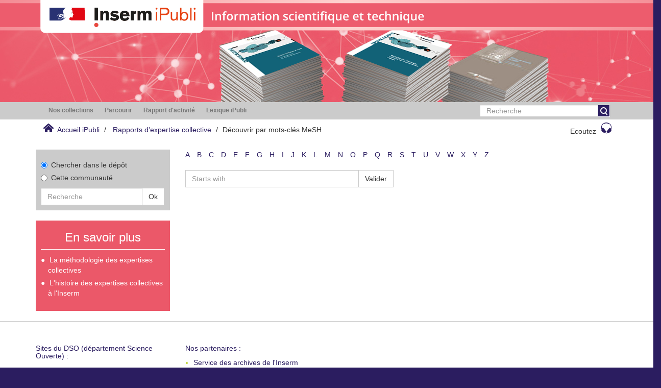

--- FILE ---
content_type: text/html;charset=utf-8
request_url: https://ipubli.inserm.fr/handle/10608/1/search-filter?field=mesh&filter_relational_operator_17=equals&filtertype_10=mesh&filtertype_11=mesh&filtertype_12=mesh&filtertype_13=mesh&filter_relational_operator_12=equals&filtertype_14=mesh&filter_relational_operator_11=equals&filtertype_15=mesh&filter_relational_operator_10=equals&filtertype_16=mesh&filtertype_17=mesh&filter_relational_operator_16=equals&filter_relational_operator_15=equals&filter_relational_operator_14=equals&filter_relational_operator_13=equals&filtertype_0=mesh&filtertype_1=mesh&filtertype_2=mesh&filtertype_3=mesh&filtertype_4=mesh&filter_2=Asbestose&filtertype_5=sponsorship&filter_1=Anatomopathologie+clinique&filtertype_6=mesh&filter_0=Causalit%C3%A9&filtertype_7=sponsorship&filtertype_8=mesh&filter_6=Pr%C3%A9valence&filtertype_9=mesh&filter_5=Direction+G%C3%A9n%C3%A9rale+de+la+Sant%C3%A9+%28DGS%29&filter_4=Fibrose+pulmonaire&filter_3=Facteur+temps&filter_11=Exposition+environnementale&filter_9=France&filter_10=Cause+de+d%C3%A9c%C3%A8s&filter_8=Animaux&filter_7=Direction+des+Relations+du+Travail&filter_17=Amiante+serpentine&filter_16=Exposition+professionnelle&filter_15=Industrie&filter_14=Amiante+amphibole&filter_13=Concentration+maximale+admissible&filter_12=Mat%C3%A9riaux+de+construction&filter_relational_operator_1=equals&filter_relational_operator_0=equals&filter_relational_operator_3=equals&filter_relational_operator_2=equals&filter_relational_operator_5=equals&filter_relational_operator_4=equals&filter_relational_operator_7=equals&filter_relational_operator_6=equals&filter_relational_operator_9=equals&filter_relational_operator_8=equals&starts_with=u
body_size: 127543
content:
<!DOCTYPE html>
            <!--[if lt IE 7]> <html class="no-js lt-ie9 lt-ie8 lt-ie7" lang="en"> <![endif]-->
            <!--[if IE 7]>    <html class="no-js lt-ie9 lt-ie8" lang="en"> <![endif]-->
            <!--[if IE 8]>    <html class="no-js lt-ie9" lang="en"> <![endif]-->
            <!--[if gt IE 8]><!--> <html class="no-js" lang="en"> <!--<![endif]-->
            <head><META http-equiv="Content-Type" content="text/html; charset=UTF-8">
<meta content="text/html; charset=UTF-8" http-equiv="Content-Type">
<meta content="IE=edge,chrome=1" http-equiv="X-UA-Compatible">
<meta content="width=device-width,initial-scale=1" name="viewport">
<link rel="shortcut icon" href="/themes/Inserm_ExpColl/images/favicon.ico">
<link rel="apple-touch-icon" href="/themes/Inserm_ExpColl/images/apple-touch-icon.png">
<meta name="Generator" content="DSpace 5.5">
<link href="/themes/Inserm_ExpColl/styles/main.css" rel="stylesheet">
<link type="application/opensearchdescription+xml" rel="search" href="http://ipubli.inserm.fr:80/open-search/description.xml" title="DSpace">
<script>
                //Clear default text of emty text areas on focus
                function tFocus(element)
                {
                if (element.value == ' '){element.value='';}
                }
                //Clear default text of emty text areas on submit
                function tSubmit(form)
                {
                var defaultedElements = document.getElementsByTagName("textarea");
                for (var i=0; i != defaultedElements.length; i++){
                if (defaultedElements[i].value == ' '){
                defaultedElements[i].value='';}}
                }
                //Disable pressing 'enter' key to submit a form (otherwise pressing 'enter' causes a submission to start over)
                function disableEnterKey(e)
                {
                var key;

                if(window.event)
                key = window.event.keyCode; //Internet Explorer
                else
                key = e.which; //Firefox and Netscape

                if(key == 13) //if "Enter" pressed, then disable!
                return false;
                else
                return true;
                }
            </script><!--[if lt IE 9]>
                <script src="/themes/Inserm_ExpColl/vendor/html5shiv/dist/html5shiv.js"> </script>
                <script src="/themes/Inserm_ExpColl/vendor/respond/dest/respond.min.js"> </script>
                <![endif]--><script src="/themes/Inserm_ExpColl/vendor/modernizr/modernizr.min.js"> </script>
<title>D&eacute;couvrir par mots-cl&eacute;s MeSH</title>
<script type="text/javascript">var switchTo5x=true;</script><script src="//w.sharethis.com/button/buttons.js" type="text/javascript"> </script><script src="//s.sharethis.com/loader.js" type="text/javascript"> </script><script src="//f1-eu.readspeaker.com/script/5428/ReadSpeaker.js?pids=embhl" type="text/javascript"> </script><script src="/static/js/inserm-analytics.js"> </script>
</head><body>
<div class="top-container">
<header>
<div role="navigation" class="navbar navbar-default navbar-static-top">
<div class="hidden-xs hidden-sm banner">
<img src="/themes/Inserm_ExpColl//images/ExpertiseColl.png"><img style="position: absolute;               top:0px;               z-index: 2;               height: 35%;" src="/themes/Inserm_ExpColl//images/RoseDesktop.svg"></div>
<div class="visible-xs visible-sm hidden-md hidden-lg banner">
<img src="/themes/Inserm_ExpColl//images/header-mob-EC.jpg"><img style="position: absolute;               left: 0px;               top:0px;               z-index: 2; " src="/themes/Inserm_ExpColl//images/RoseMobIST.svg"></div>
</div>
</header>
<div class="hidden" id="no-js-warning-wrapper">
<div id="no-js-warning">
<div class="notice failure">JavaScript is disabled for your browser. Some features of this site may not work without it.</div>
</div>
</div>
<div class="row">
<div role="navigation" class="col-xs-12 col-sm-12 ds-navigation">
<div class="container">
<div class="hidden-sm hidden-xs">
<div class="word-break hidden-print" id="ds-options">
<div class="col-xs-12 col-sm-6 col-md-9">
<ul class="nav nav-pills">
<li role="presentation" class="dropdown ">
<a aria-expanded="false" aria-haspopup="true" role="button" href="#" data-toggle="dropdown" class="dropdown-toggle">
<h2 class="ds-option-set-head first-page-header  h6">Nos collections</h2>
</a>
<ul class="dropdown-menu">
<li id="aspect_viewArtifacts_Navigation_list_communityBrowse" class="list-group">
<a href="/handle/10608/1" class="list-group-item ds-option">Rapports d'expertise collective</a><a href="/handle/10608/10030" class="list-group-item ds-option">Les Cahiers du Comit&eacute; pour l'histoire de l'Inserm</a><a href="/handle/10608/10901" class="list-group-item ds-option">Archives et patrimoine num&eacute;rique</a><a href="/handle/10608/224" class="list-group-item ds-option">Revue m&eacute;decine/sciences</a><a href="/handle/10608/6819" class="list-group-item ds-option">Inserm magazine</a><a href="/handle/10608/9999" class="list-group-item ds-option">Les Dossiers Sciences et soci&eacute;t&eacute;</a>
</li>
</ul>
</li>
<li role="presentation" class="dropdown browse">
<a aria-expanded="false" aria-haspopup="true" role="button" href="#" data-toggle="dropdown" class="dropdown-toggle">
<h2 class="ds-option-set-head  h6">Parcourir</h2>
</a>
<ul class="dropdown-menu">
<li id="aspect_viewArtifacts_Navigation_list_browse" class="list-group">
<a class="list-group-item active"><span class="h5 list-group-item-heading  h5">Tout iPubli</span></a><a href="/community-list" class="list-group-item ds-option">Communaut&eacute;s &amp; Collections</a><a href="/browse?type=dateissued" class="list-group-item ds-option">Par date de publication</a><a href="/browse?type=author" class="list-group-item ds-option">Auteurs</a><a href="/browse?type=title" class="list-group-item ds-option">Titres</a><a href="/browse?type=subject" class="list-group-item ds-option">Sujets</a><a class="list-group-item active"><span class="h5 list-group-item-heading  h5">Cette communaut&eacute;</span></a><a href="/handle/10608/1/browse?type=dateissued" class="list-group-item ds-option">Par date de publication</a><a href="/handle/10608/1/browse?type=author" class="list-group-item ds-option">Auteurs</a><a href="/handle/10608/1/browse?type=title" class="list-group-item ds-option">Titres</a><a href="/handle/10608/1/browse?type=subject" class="list-group-item ds-option">Sujets</a>
</li>
</ul>
</li>
<li role="presentation" class="dropdown account">
<a aria-expanded="false" aria-haspopup="true" role="button" href="#" data-toggle="dropdown" class="dropdown-toggle">
<h2 class="ds-option-set-head  h6">Mon compte</h2>
</a>
<ul class="dropdown-menu">
<li id="aspect_viewArtifacts_Navigation_list_account" class="list-group">
<a href="/login" class="list-group-item ds-option">Ouvrir une session</a>
</li>
</ul>
</li>
<li role="presentation" class="dropdown context">
<a aria-expanded="false" aria-haspopup="true" role="button" href="#" data-toggle="dropdown" class="dropdown-toggle"></a>
<ul class="dropdown-menu">
<li id="aspect_viewArtifacts_Navigation_list_context" class="list-group"></li>
</ul>
</li>
<li role="presentation" class="dropdown administrative">
<a aria-expanded="false" aria-haspopup="true" role="button" href="#" data-toggle="dropdown" class="dropdown-toggle"></a>
<ul class="dropdown-menu">
<li id="aspect_viewArtifacts_Navigation_list_administrative" class="list-group"></li>
</ul>
</li>
<li role="presentation" class="dropdown reportingSuite">
<a aria-expanded="false" aria-haspopup="true" role="button" href="#" data-toggle="dropdown" class="dropdown-toggle">
<h2 class="ds-option-set-head  h6">Rapport d'activit&eacute;</h2>
</a>
<ul class="dropdown-menu">
<li id="aspect_statistics_Navigation_list_reportingSuite" class="list-group atmire-module">
<a href="/handle/10608/1/most-popular/item" class="list-group-item ds-option">Publications les plus consult&eacute;es</a><a href="/handle/10608/1/most-popular/country" class="list-group-item ds-option">Statistiques par pays</a><a href="/handle/10608/1/most-popular/author" class="list-group-item ds-option">Auteurs les plus consult&eacute;s</a>
</li>
</ul>
</li>
<li class="dropdown" role="presentation">
<a aria-expanded="false" aria-haspopup="true" role="button" class="dropdown-toggle" href="/viewlexicon">
<h2 class="ds-option-set-head  h6">Lexique iPubli</h2>
</a>
</li>
</ul>
</div>
<div class="col-md-3">
<div class="ds-option-set" id="ds-search-option">
<form method="post" class="" id="ds-search-form" action="/discover">
<fieldset>
<div class="input-group">
<input placeholder="Recherche" type="text" class="ds-text-field form-control" name="query"><span class="input-group-btn"><button title="Valider" class="ds-button-field btn btn-primary" onclick="
                                                        var radio = document.getElementById(&quot;ds-search-form-scope-container&quot;);
                                                        if (radio != undefined &amp;&amp; radio.checked)
                                                        {
                                                        var form = document.getElementById(&quot;ds-search-form&quot;);
                                                        form.action=
                                                    &quot;/handle/&quot; + radio.value + &quot;/discover&quot; ; 
                                                        }
                                                    "></button></span>
</div>
</fieldset>
</form>
</div>
</div>
</div>
</div>
<div class="pull-left visible-sm visible-xs">
<button type="button" class="navbar-toggle" data-toggle="offcanvas"><span class="sr-only">Toggle navigation</span><span class="icon-bar"></span><span class="icon-bar"></span><span class="icon-bar"></span></button>
</div>
</div>
</div>
</div>
<div class="trail-wrapper hidden-print">
<div class="container">
<div class="row">
<div class="col-xs-12">
<div class="breadcrumb dropdown visible-xs">
<a data-toggle="dropdown" class="dropdown-toggle" role="button" href="#" id="trail-dropdown-toggle"><i aria-hidden="true" class="glyphicon glyphicon-home"></i>&nbsp;
                                            Accueil iPubli&nbsp;<b class="caret"></b></a>
<ul aria-labelledby="trail-dropdown-toggle" role="menu" class="dropdown-menu">
<li role="presentation">
<a role="menuitem" href="/"><i aria-hidden="true" class="glyphicon glyphicon-home"></i>&nbsp;
                        Accueil iPubli</a>
</li>
<li role="presentation">
<a role="menuitem" href="/handle/10608/1">Rapports d'expertise collective</a>
</li>
<li role="presentation" class="disabled">
<a href="#" role="menuitem">D&eacute;couvrir par mots-cl&eacute;s MeSH</a>
</li>
</ul>
</div>
<ul class="breadcrumb pull-left hidden-xs">
<li>
<i class="home-icon"></i>&nbsp;
            <a href="/">Accueil iPubli</a>
</li>
<li>
<a href="/handle/10608/1">Rapports d'expertise collective</a>
</li>
<li class="active">D&eacute;couvrir par mots-cl&eacute;s MeSH</li>
</ul>
<div class="pull-right">
<div class="rs_skip" id="readspeaker_button1">
<a class="btn btn-default headphone-button" accesskey="L" rel="nofollow" href="//app-eu.readspeaker.com/cgi-bin/rsent?customerid=5428&lang=fr_fr&readid=main-container&url=" onclick="readpage(this.href, 'xp1'); return false;">Ecoutez<span class="headphone-icon"></span></a>
</div>
<div class="rs_skip rs_preserve" id="xp1"></div>
</div>
</div>
</div>
</div>
</div>
<div class="container" id="main-container">
<div class="row row-offcanvas row-offcanvas-right">
<div class="horizontal-slider clearfix">
<div class="hidden-xs col-sm-3 col-md-3 left-side-bar">
<div></div>
<div class="ds-search-sidebar sidebar-block">
<form method="post" class="" id="ds-search-form" action="/discover">
<fieldset>
<div class="radio">
<label><input checked value="" name="scope" type="radio" id="ds-search-form-scope-all">Chercher dans le d&eacute;p&ocirc;t</label>
</div>
<div class="radio">
<label><input name="scope" type="radio" id="ds-search-form-scope-container" value="10608/1">Cette communaut&eacute;</label>
</div>
<div class="input-group">
<input placeholder="Recherche" type="text" class="ds-text-field form-control" name="query"><span class="input-group-btn"><button title="Valider" class="ds-button-field btn btn-default"><span>Ok</span></button></span>
</div>
</fieldset>
</form>
</div>
<div class="methodoBlock sidebar-block">
<h3 class="ds-sublist-head">En savoir plus</h3>
<ul>
<li>
<a onclick="window.open(this.href,'_blank');return false;" href="/pages/methode">La m&eacute;thodologie des expertises
                        collectives
                    </a>
</li>
<li>
<a onclick="window.open(this.href,'_blank');return false;" href="/pages/histoire_JE">L'histoire des expertises collectives &agrave;
                        l'Inserm
                    </a>
</li>
</ul>
</div>
</div>
<div class="col-xs-12 col-sm-9 col-md-9 main-content">
<div>
<div id="aspect_discovery_SearchFacetFilter_div_browse-by-mesh" class="ds-static-div primary">
<div class="ds-static-div browse-navigation-wrapper hidden-print">
<form id="aspect_discovery_SearchFacetFilter_div_filter-navigation" class="ds-interactive-div secondary navigation" action="/handle/10608/1/search-filter" method="post" onsubmit="javascript:tSubmit(this);">
<div class="ds-static-div row">
<div class="ds-static-div col-xs-4 col-sm-12">
<select class="ds-select-field form-control alphabet-select visible-xs alphabet-select visible-xs" name=""><option value="search-filter?field=mesh&amp;filter_relational_operator_17=equals&amp;filtertype_10=mesh&amp;filtertype_11=mesh&amp;filtertype_12=mesh&amp;filtertype_13=sponsorship&amp;filter_relational_operator_12=equals&amp;filtertype_14=mesh&amp;filter_relational_operator_11=equals&amp;filtertype_15=sponsorship&amp;filter_relational_operator_10=equals&amp;filtertype_16=mesh&amp;filtertype_17=mesh&amp;filter_relational_operator_16=equals&amp;filter_relational_operator_15=equals&amp;filter_relational_operator_14=equals&amp;filter_relational_operator_13=equals&amp;filtertype_0=mesh&amp;filtertype_1=mesh&amp;filtertype_2=mesh&amp;filtertype_3=mesh&amp;filtertype_4=mesh&amp;filter_2=Cause+de+d%C3%A9c%C3%A8s&amp;filtertype_5=mesh&amp;filter_1=Anatomopathologie+clinique&amp;filtertype_6=mesh&amp;filter_0=Causalit%C3%A9&amp;filtertype_7=mesh&amp;filtertype_8=mesh&amp;filter_6=Amiante+amphibole&amp;filtertype_9=mesh&amp;filter_5=Concentration+maximale+admissible&amp;filter_4=Mat%C3%A9riaux+de+construction&amp;filter_3=Exposition+environnementale&amp;filter_11=Facteur+temps&amp;filter_9=Amiante+serpentine&amp;filter_10=Asbestose&amp;filter_8=Exposition+professionnelle&amp;filter_7=Industrie&amp;filter_17=France&amp;filter_16=Animaux&amp;filter_15=Direction+des+Relations+du+Travail&amp;filter_14=Pr%C3%A9valence&amp;filter_13=Direction+G%C3%A9n%C3%A9rale+de+la+Sant%C3%A9+%28DGS%29&amp;filter_12=Fibrose+pulmonaire&amp;filter_relational_operator_1=equals&amp;filter_relational_operator_0=equals&amp;filter_relational_operator_3=equals&amp;filter_relational_operator_2=equals&amp;filter_relational_operator_5=equals&amp;filter_relational_operator_4=equals&amp;filter_relational_operator_7=equals&amp;filter_relational_operator_6=equals&amp;filter_relational_operator_9=equals&amp;filter_relational_operator_8=equals&amp;starts_with=a">A</option><option value="search-filter?field=mesh&amp;filter_relational_operator_17=equals&amp;filtertype_10=mesh&amp;filtertype_11=mesh&amp;filtertype_12=mesh&amp;filtertype_13=sponsorship&amp;filter_relational_operator_12=equals&amp;filtertype_14=mesh&amp;filter_relational_operator_11=equals&amp;filtertype_15=sponsorship&amp;filter_relational_operator_10=equals&amp;filtertype_16=mesh&amp;filtertype_17=mesh&amp;filter_relational_operator_16=equals&amp;filter_relational_operator_15=equals&amp;filter_relational_operator_14=equals&amp;filter_relational_operator_13=equals&amp;filtertype_0=mesh&amp;filtertype_1=mesh&amp;filtertype_2=mesh&amp;filtertype_3=mesh&amp;filtertype_4=mesh&amp;filter_2=Cause+de+d%C3%A9c%C3%A8s&amp;filtertype_5=mesh&amp;filter_1=Anatomopathologie+clinique&amp;filtertype_6=mesh&amp;filter_0=Causalit%C3%A9&amp;filtertype_7=mesh&amp;filtertype_8=mesh&amp;filter_6=Amiante+amphibole&amp;filtertype_9=mesh&amp;filter_5=Concentration+maximale+admissible&amp;filter_4=Mat%C3%A9riaux+de+construction&amp;filter_3=Exposition+environnementale&amp;filter_11=Facteur+temps&amp;filter_9=Amiante+serpentine&amp;filter_10=Asbestose&amp;filter_8=Exposition+professionnelle&amp;filter_7=Industrie&amp;filter_17=France&amp;filter_16=Animaux&amp;filter_15=Direction+des+Relations+du+Travail&amp;filter_14=Pr%C3%A9valence&amp;filter_13=Direction+G%C3%A9n%C3%A9rale+de+la+Sant%C3%A9+%28DGS%29&amp;filter_12=Fibrose+pulmonaire&amp;filter_relational_operator_1=equals&amp;filter_relational_operator_0=equals&amp;filter_relational_operator_3=equals&amp;filter_relational_operator_2=equals&amp;filter_relational_operator_5=equals&amp;filter_relational_operator_4=equals&amp;filter_relational_operator_7=equals&amp;filter_relational_operator_6=equals&amp;filter_relational_operator_9=equals&amp;filter_relational_operator_8=equals&amp;starts_with=b">B</option><option value="search-filter?field=mesh&amp;filter_relational_operator_17=equals&amp;filtertype_10=mesh&amp;filtertype_11=mesh&amp;filtertype_12=mesh&amp;filtertype_13=sponsorship&amp;filter_relational_operator_12=equals&amp;filtertype_14=mesh&amp;filter_relational_operator_11=equals&amp;filtertype_15=sponsorship&amp;filter_relational_operator_10=equals&amp;filtertype_16=mesh&amp;filtertype_17=mesh&amp;filter_relational_operator_16=equals&amp;filter_relational_operator_15=equals&amp;filter_relational_operator_14=equals&amp;filter_relational_operator_13=equals&amp;filtertype_0=mesh&amp;filtertype_1=mesh&amp;filtertype_2=mesh&amp;filtertype_3=mesh&amp;filtertype_4=mesh&amp;filter_2=Cause+de+d%C3%A9c%C3%A8s&amp;filtertype_5=mesh&amp;filter_1=Anatomopathologie+clinique&amp;filtertype_6=mesh&amp;filter_0=Causalit%C3%A9&amp;filtertype_7=mesh&amp;filtertype_8=mesh&amp;filter_6=Amiante+amphibole&amp;filtertype_9=mesh&amp;filter_5=Concentration+maximale+admissible&amp;filter_4=Mat%C3%A9riaux+de+construction&amp;filter_3=Exposition+environnementale&amp;filter_11=Facteur+temps&amp;filter_9=Amiante+serpentine&amp;filter_10=Asbestose&amp;filter_8=Exposition+professionnelle&amp;filter_7=Industrie&amp;filter_17=France&amp;filter_16=Animaux&amp;filter_15=Direction+des+Relations+du+Travail&amp;filter_14=Pr%C3%A9valence&amp;filter_13=Direction+G%C3%A9n%C3%A9rale+de+la+Sant%C3%A9+%28DGS%29&amp;filter_12=Fibrose+pulmonaire&amp;filter_relational_operator_1=equals&amp;filter_relational_operator_0=equals&amp;filter_relational_operator_3=equals&amp;filter_relational_operator_2=equals&amp;filter_relational_operator_5=equals&amp;filter_relational_operator_4=equals&amp;filter_relational_operator_7=equals&amp;filter_relational_operator_6=equals&amp;filter_relational_operator_9=equals&amp;filter_relational_operator_8=equals&amp;starts_with=c">C</option><option value="search-filter?field=mesh&amp;filter_relational_operator_17=equals&amp;filtertype_10=mesh&amp;filtertype_11=mesh&amp;filtertype_12=mesh&amp;filtertype_13=sponsorship&amp;filter_relational_operator_12=equals&amp;filtertype_14=mesh&amp;filter_relational_operator_11=equals&amp;filtertype_15=sponsorship&amp;filter_relational_operator_10=equals&amp;filtertype_16=mesh&amp;filtertype_17=mesh&amp;filter_relational_operator_16=equals&amp;filter_relational_operator_15=equals&amp;filter_relational_operator_14=equals&amp;filter_relational_operator_13=equals&amp;filtertype_0=mesh&amp;filtertype_1=mesh&amp;filtertype_2=mesh&amp;filtertype_3=mesh&amp;filtertype_4=mesh&amp;filter_2=Cause+de+d%C3%A9c%C3%A8s&amp;filtertype_5=mesh&amp;filter_1=Anatomopathologie+clinique&amp;filtertype_6=mesh&amp;filter_0=Causalit%C3%A9&amp;filtertype_7=mesh&amp;filtertype_8=mesh&amp;filter_6=Amiante+amphibole&amp;filtertype_9=mesh&amp;filter_5=Concentration+maximale+admissible&amp;filter_4=Mat%C3%A9riaux+de+construction&amp;filter_3=Exposition+environnementale&amp;filter_11=Facteur+temps&amp;filter_9=Amiante+serpentine&amp;filter_10=Asbestose&amp;filter_8=Exposition+professionnelle&amp;filter_7=Industrie&amp;filter_17=France&amp;filter_16=Animaux&amp;filter_15=Direction+des+Relations+du+Travail&amp;filter_14=Pr%C3%A9valence&amp;filter_13=Direction+G%C3%A9n%C3%A9rale+de+la+Sant%C3%A9+%28DGS%29&amp;filter_12=Fibrose+pulmonaire&amp;filter_relational_operator_1=equals&amp;filter_relational_operator_0=equals&amp;filter_relational_operator_3=equals&amp;filter_relational_operator_2=equals&amp;filter_relational_operator_5=equals&amp;filter_relational_operator_4=equals&amp;filter_relational_operator_7=equals&amp;filter_relational_operator_6=equals&amp;filter_relational_operator_9=equals&amp;filter_relational_operator_8=equals&amp;starts_with=d">D</option><option value="search-filter?field=mesh&amp;filter_relational_operator_17=equals&amp;filtertype_10=mesh&amp;filtertype_11=mesh&amp;filtertype_12=mesh&amp;filtertype_13=sponsorship&amp;filter_relational_operator_12=equals&amp;filtertype_14=mesh&amp;filter_relational_operator_11=equals&amp;filtertype_15=sponsorship&amp;filter_relational_operator_10=equals&amp;filtertype_16=mesh&amp;filtertype_17=mesh&amp;filter_relational_operator_16=equals&amp;filter_relational_operator_15=equals&amp;filter_relational_operator_14=equals&amp;filter_relational_operator_13=equals&amp;filtertype_0=mesh&amp;filtertype_1=mesh&amp;filtertype_2=mesh&amp;filtertype_3=mesh&amp;filtertype_4=mesh&amp;filter_2=Cause+de+d%C3%A9c%C3%A8s&amp;filtertype_5=mesh&amp;filter_1=Anatomopathologie+clinique&amp;filtertype_6=mesh&amp;filter_0=Causalit%C3%A9&amp;filtertype_7=mesh&amp;filtertype_8=mesh&amp;filter_6=Amiante+amphibole&amp;filtertype_9=mesh&amp;filter_5=Concentration+maximale+admissible&amp;filter_4=Mat%C3%A9riaux+de+construction&amp;filter_3=Exposition+environnementale&amp;filter_11=Facteur+temps&amp;filter_9=Amiante+serpentine&amp;filter_10=Asbestose&amp;filter_8=Exposition+professionnelle&amp;filter_7=Industrie&amp;filter_17=France&amp;filter_16=Animaux&amp;filter_15=Direction+des+Relations+du+Travail&amp;filter_14=Pr%C3%A9valence&amp;filter_13=Direction+G%C3%A9n%C3%A9rale+de+la+Sant%C3%A9+%28DGS%29&amp;filter_12=Fibrose+pulmonaire&amp;filter_relational_operator_1=equals&amp;filter_relational_operator_0=equals&amp;filter_relational_operator_3=equals&amp;filter_relational_operator_2=equals&amp;filter_relational_operator_5=equals&amp;filter_relational_operator_4=equals&amp;filter_relational_operator_7=equals&amp;filter_relational_operator_6=equals&amp;filter_relational_operator_9=equals&amp;filter_relational_operator_8=equals&amp;starts_with=e">E</option><option value="search-filter?field=mesh&amp;filter_relational_operator_17=equals&amp;filtertype_10=mesh&amp;filtertype_11=mesh&amp;filtertype_12=mesh&amp;filtertype_13=sponsorship&amp;filter_relational_operator_12=equals&amp;filtertype_14=mesh&amp;filter_relational_operator_11=equals&amp;filtertype_15=sponsorship&amp;filter_relational_operator_10=equals&amp;filtertype_16=mesh&amp;filtertype_17=mesh&amp;filter_relational_operator_16=equals&amp;filter_relational_operator_15=equals&amp;filter_relational_operator_14=equals&amp;filter_relational_operator_13=equals&amp;filtertype_0=mesh&amp;filtertype_1=mesh&amp;filtertype_2=mesh&amp;filtertype_3=mesh&amp;filtertype_4=mesh&amp;filter_2=Cause+de+d%C3%A9c%C3%A8s&amp;filtertype_5=mesh&amp;filter_1=Anatomopathologie+clinique&amp;filtertype_6=mesh&amp;filter_0=Causalit%C3%A9&amp;filtertype_7=mesh&amp;filtertype_8=mesh&amp;filter_6=Amiante+amphibole&amp;filtertype_9=mesh&amp;filter_5=Concentration+maximale+admissible&amp;filter_4=Mat%C3%A9riaux+de+construction&amp;filter_3=Exposition+environnementale&amp;filter_11=Facteur+temps&amp;filter_9=Amiante+serpentine&amp;filter_10=Asbestose&amp;filter_8=Exposition+professionnelle&amp;filter_7=Industrie&amp;filter_17=France&amp;filter_16=Animaux&amp;filter_15=Direction+des+Relations+du+Travail&amp;filter_14=Pr%C3%A9valence&amp;filter_13=Direction+G%C3%A9n%C3%A9rale+de+la+Sant%C3%A9+%28DGS%29&amp;filter_12=Fibrose+pulmonaire&amp;filter_relational_operator_1=equals&amp;filter_relational_operator_0=equals&amp;filter_relational_operator_3=equals&amp;filter_relational_operator_2=equals&amp;filter_relational_operator_5=equals&amp;filter_relational_operator_4=equals&amp;filter_relational_operator_7=equals&amp;filter_relational_operator_6=equals&amp;filter_relational_operator_9=equals&amp;filter_relational_operator_8=equals&amp;starts_with=f">F</option><option value="search-filter?field=mesh&amp;filter_relational_operator_17=equals&amp;filtertype_10=mesh&amp;filtertype_11=mesh&amp;filtertype_12=mesh&amp;filtertype_13=sponsorship&amp;filter_relational_operator_12=equals&amp;filtertype_14=mesh&amp;filter_relational_operator_11=equals&amp;filtertype_15=sponsorship&amp;filter_relational_operator_10=equals&amp;filtertype_16=mesh&amp;filtertype_17=mesh&amp;filter_relational_operator_16=equals&amp;filter_relational_operator_15=equals&amp;filter_relational_operator_14=equals&amp;filter_relational_operator_13=equals&amp;filtertype_0=mesh&amp;filtertype_1=mesh&amp;filtertype_2=mesh&amp;filtertype_3=mesh&amp;filtertype_4=mesh&amp;filter_2=Cause+de+d%C3%A9c%C3%A8s&amp;filtertype_5=mesh&amp;filter_1=Anatomopathologie+clinique&amp;filtertype_6=mesh&amp;filter_0=Causalit%C3%A9&amp;filtertype_7=mesh&amp;filtertype_8=mesh&amp;filter_6=Amiante+amphibole&amp;filtertype_9=mesh&amp;filter_5=Concentration+maximale+admissible&amp;filter_4=Mat%C3%A9riaux+de+construction&amp;filter_3=Exposition+environnementale&amp;filter_11=Facteur+temps&amp;filter_9=Amiante+serpentine&amp;filter_10=Asbestose&amp;filter_8=Exposition+professionnelle&amp;filter_7=Industrie&amp;filter_17=France&amp;filter_16=Animaux&amp;filter_15=Direction+des+Relations+du+Travail&amp;filter_14=Pr%C3%A9valence&amp;filter_13=Direction+G%C3%A9n%C3%A9rale+de+la+Sant%C3%A9+%28DGS%29&amp;filter_12=Fibrose+pulmonaire&amp;filter_relational_operator_1=equals&amp;filter_relational_operator_0=equals&amp;filter_relational_operator_3=equals&amp;filter_relational_operator_2=equals&amp;filter_relational_operator_5=equals&amp;filter_relational_operator_4=equals&amp;filter_relational_operator_7=equals&amp;filter_relational_operator_6=equals&amp;filter_relational_operator_9=equals&amp;filter_relational_operator_8=equals&amp;starts_with=g">G</option><option value="search-filter?field=mesh&amp;filter_relational_operator_17=equals&amp;filtertype_10=mesh&amp;filtertype_11=mesh&amp;filtertype_12=mesh&amp;filtertype_13=sponsorship&amp;filter_relational_operator_12=equals&amp;filtertype_14=mesh&amp;filter_relational_operator_11=equals&amp;filtertype_15=sponsorship&amp;filter_relational_operator_10=equals&amp;filtertype_16=mesh&amp;filtertype_17=mesh&amp;filter_relational_operator_16=equals&amp;filter_relational_operator_15=equals&amp;filter_relational_operator_14=equals&amp;filter_relational_operator_13=equals&amp;filtertype_0=mesh&amp;filtertype_1=mesh&amp;filtertype_2=mesh&amp;filtertype_3=mesh&amp;filtertype_4=mesh&amp;filter_2=Cause+de+d%C3%A9c%C3%A8s&amp;filtertype_5=mesh&amp;filter_1=Anatomopathologie+clinique&amp;filtertype_6=mesh&amp;filter_0=Causalit%C3%A9&amp;filtertype_7=mesh&amp;filtertype_8=mesh&amp;filter_6=Amiante+amphibole&amp;filtertype_9=mesh&amp;filter_5=Concentration+maximale+admissible&amp;filter_4=Mat%C3%A9riaux+de+construction&amp;filter_3=Exposition+environnementale&amp;filter_11=Facteur+temps&amp;filter_9=Amiante+serpentine&amp;filter_10=Asbestose&amp;filter_8=Exposition+professionnelle&amp;filter_7=Industrie&amp;filter_17=France&amp;filter_16=Animaux&amp;filter_15=Direction+des+Relations+du+Travail&amp;filter_14=Pr%C3%A9valence&amp;filter_13=Direction+G%C3%A9n%C3%A9rale+de+la+Sant%C3%A9+%28DGS%29&amp;filter_12=Fibrose+pulmonaire&amp;filter_relational_operator_1=equals&amp;filter_relational_operator_0=equals&amp;filter_relational_operator_3=equals&amp;filter_relational_operator_2=equals&amp;filter_relational_operator_5=equals&amp;filter_relational_operator_4=equals&amp;filter_relational_operator_7=equals&amp;filter_relational_operator_6=equals&amp;filter_relational_operator_9=equals&amp;filter_relational_operator_8=equals&amp;starts_with=h">H</option><option value="search-filter?field=mesh&amp;filter_relational_operator_17=equals&amp;filtertype_10=mesh&amp;filtertype_11=mesh&amp;filtertype_12=mesh&amp;filtertype_13=sponsorship&amp;filter_relational_operator_12=equals&amp;filtertype_14=mesh&amp;filter_relational_operator_11=equals&amp;filtertype_15=sponsorship&amp;filter_relational_operator_10=equals&amp;filtertype_16=mesh&amp;filtertype_17=mesh&amp;filter_relational_operator_16=equals&amp;filter_relational_operator_15=equals&amp;filter_relational_operator_14=equals&amp;filter_relational_operator_13=equals&amp;filtertype_0=mesh&amp;filtertype_1=mesh&amp;filtertype_2=mesh&amp;filtertype_3=mesh&amp;filtertype_4=mesh&amp;filter_2=Cause+de+d%C3%A9c%C3%A8s&amp;filtertype_5=mesh&amp;filter_1=Anatomopathologie+clinique&amp;filtertype_6=mesh&amp;filter_0=Causalit%C3%A9&amp;filtertype_7=mesh&amp;filtertype_8=mesh&amp;filter_6=Amiante+amphibole&amp;filtertype_9=mesh&amp;filter_5=Concentration+maximale+admissible&amp;filter_4=Mat%C3%A9riaux+de+construction&amp;filter_3=Exposition+environnementale&amp;filter_11=Facteur+temps&amp;filter_9=Amiante+serpentine&amp;filter_10=Asbestose&amp;filter_8=Exposition+professionnelle&amp;filter_7=Industrie&amp;filter_17=France&amp;filter_16=Animaux&amp;filter_15=Direction+des+Relations+du+Travail&amp;filter_14=Pr%C3%A9valence&amp;filter_13=Direction+G%C3%A9n%C3%A9rale+de+la+Sant%C3%A9+%28DGS%29&amp;filter_12=Fibrose+pulmonaire&amp;filter_relational_operator_1=equals&amp;filter_relational_operator_0=equals&amp;filter_relational_operator_3=equals&amp;filter_relational_operator_2=equals&amp;filter_relational_operator_5=equals&amp;filter_relational_operator_4=equals&amp;filter_relational_operator_7=equals&amp;filter_relational_operator_6=equals&amp;filter_relational_operator_9=equals&amp;filter_relational_operator_8=equals&amp;starts_with=i">I</option><option value="search-filter?field=mesh&amp;filter_relational_operator_17=equals&amp;filtertype_10=mesh&amp;filtertype_11=mesh&amp;filtertype_12=mesh&amp;filtertype_13=sponsorship&amp;filter_relational_operator_12=equals&amp;filtertype_14=mesh&amp;filter_relational_operator_11=equals&amp;filtertype_15=sponsorship&amp;filter_relational_operator_10=equals&amp;filtertype_16=mesh&amp;filtertype_17=mesh&amp;filter_relational_operator_16=equals&amp;filter_relational_operator_15=equals&amp;filter_relational_operator_14=equals&amp;filter_relational_operator_13=equals&amp;filtertype_0=mesh&amp;filtertype_1=mesh&amp;filtertype_2=mesh&amp;filtertype_3=mesh&amp;filtertype_4=mesh&amp;filter_2=Cause+de+d%C3%A9c%C3%A8s&amp;filtertype_5=mesh&amp;filter_1=Anatomopathologie+clinique&amp;filtertype_6=mesh&amp;filter_0=Causalit%C3%A9&amp;filtertype_7=mesh&amp;filtertype_8=mesh&amp;filter_6=Amiante+amphibole&amp;filtertype_9=mesh&amp;filter_5=Concentration+maximale+admissible&amp;filter_4=Mat%C3%A9riaux+de+construction&amp;filter_3=Exposition+environnementale&amp;filter_11=Facteur+temps&amp;filter_9=Amiante+serpentine&amp;filter_10=Asbestose&amp;filter_8=Exposition+professionnelle&amp;filter_7=Industrie&amp;filter_17=France&amp;filter_16=Animaux&amp;filter_15=Direction+des+Relations+du+Travail&amp;filter_14=Pr%C3%A9valence&amp;filter_13=Direction+G%C3%A9n%C3%A9rale+de+la+Sant%C3%A9+%28DGS%29&amp;filter_12=Fibrose+pulmonaire&amp;filter_relational_operator_1=equals&amp;filter_relational_operator_0=equals&amp;filter_relational_operator_3=equals&amp;filter_relational_operator_2=equals&amp;filter_relational_operator_5=equals&amp;filter_relational_operator_4=equals&amp;filter_relational_operator_7=equals&amp;filter_relational_operator_6=equals&amp;filter_relational_operator_9=equals&amp;filter_relational_operator_8=equals&amp;starts_with=j">J</option><option value="search-filter?field=mesh&amp;filter_relational_operator_17=equals&amp;filtertype_10=mesh&amp;filtertype_11=mesh&amp;filtertype_12=mesh&amp;filtertype_13=sponsorship&amp;filter_relational_operator_12=equals&amp;filtertype_14=mesh&amp;filter_relational_operator_11=equals&amp;filtertype_15=sponsorship&amp;filter_relational_operator_10=equals&amp;filtertype_16=mesh&amp;filtertype_17=mesh&amp;filter_relational_operator_16=equals&amp;filter_relational_operator_15=equals&amp;filter_relational_operator_14=equals&amp;filter_relational_operator_13=equals&amp;filtertype_0=mesh&amp;filtertype_1=mesh&amp;filtertype_2=mesh&amp;filtertype_3=mesh&amp;filtertype_4=mesh&amp;filter_2=Cause+de+d%C3%A9c%C3%A8s&amp;filtertype_5=mesh&amp;filter_1=Anatomopathologie+clinique&amp;filtertype_6=mesh&amp;filter_0=Causalit%C3%A9&amp;filtertype_7=mesh&amp;filtertype_8=mesh&amp;filter_6=Amiante+amphibole&amp;filtertype_9=mesh&amp;filter_5=Concentration+maximale+admissible&amp;filter_4=Mat%C3%A9riaux+de+construction&amp;filter_3=Exposition+environnementale&amp;filter_11=Facteur+temps&amp;filter_9=Amiante+serpentine&amp;filter_10=Asbestose&amp;filter_8=Exposition+professionnelle&amp;filter_7=Industrie&amp;filter_17=France&amp;filter_16=Animaux&amp;filter_15=Direction+des+Relations+du+Travail&amp;filter_14=Pr%C3%A9valence&amp;filter_13=Direction+G%C3%A9n%C3%A9rale+de+la+Sant%C3%A9+%28DGS%29&amp;filter_12=Fibrose+pulmonaire&amp;filter_relational_operator_1=equals&amp;filter_relational_operator_0=equals&amp;filter_relational_operator_3=equals&amp;filter_relational_operator_2=equals&amp;filter_relational_operator_5=equals&amp;filter_relational_operator_4=equals&amp;filter_relational_operator_7=equals&amp;filter_relational_operator_6=equals&amp;filter_relational_operator_9=equals&amp;filter_relational_operator_8=equals&amp;starts_with=k">K</option><option value="search-filter?field=mesh&amp;filter_relational_operator_17=equals&amp;filtertype_10=mesh&amp;filtertype_11=mesh&amp;filtertype_12=mesh&amp;filtertype_13=sponsorship&amp;filter_relational_operator_12=equals&amp;filtertype_14=mesh&amp;filter_relational_operator_11=equals&amp;filtertype_15=sponsorship&amp;filter_relational_operator_10=equals&amp;filtertype_16=mesh&amp;filtertype_17=mesh&amp;filter_relational_operator_16=equals&amp;filter_relational_operator_15=equals&amp;filter_relational_operator_14=equals&amp;filter_relational_operator_13=equals&amp;filtertype_0=mesh&amp;filtertype_1=mesh&amp;filtertype_2=mesh&amp;filtertype_3=mesh&amp;filtertype_4=mesh&amp;filter_2=Cause+de+d%C3%A9c%C3%A8s&amp;filtertype_5=mesh&amp;filter_1=Anatomopathologie+clinique&amp;filtertype_6=mesh&amp;filter_0=Causalit%C3%A9&amp;filtertype_7=mesh&amp;filtertype_8=mesh&amp;filter_6=Amiante+amphibole&amp;filtertype_9=mesh&amp;filter_5=Concentration+maximale+admissible&amp;filter_4=Mat%C3%A9riaux+de+construction&amp;filter_3=Exposition+environnementale&amp;filter_11=Facteur+temps&amp;filter_9=Amiante+serpentine&amp;filter_10=Asbestose&amp;filter_8=Exposition+professionnelle&amp;filter_7=Industrie&amp;filter_17=France&amp;filter_16=Animaux&amp;filter_15=Direction+des+Relations+du+Travail&amp;filter_14=Pr%C3%A9valence&amp;filter_13=Direction+G%C3%A9n%C3%A9rale+de+la+Sant%C3%A9+%28DGS%29&amp;filter_12=Fibrose+pulmonaire&amp;filter_relational_operator_1=equals&amp;filter_relational_operator_0=equals&amp;filter_relational_operator_3=equals&amp;filter_relational_operator_2=equals&amp;filter_relational_operator_5=equals&amp;filter_relational_operator_4=equals&amp;filter_relational_operator_7=equals&amp;filter_relational_operator_6=equals&amp;filter_relational_operator_9=equals&amp;filter_relational_operator_8=equals&amp;starts_with=l">L</option><option value="search-filter?field=mesh&amp;filter_relational_operator_17=equals&amp;filtertype_10=mesh&amp;filtertype_11=mesh&amp;filtertype_12=mesh&amp;filtertype_13=sponsorship&amp;filter_relational_operator_12=equals&amp;filtertype_14=mesh&amp;filter_relational_operator_11=equals&amp;filtertype_15=sponsorship&amp;filter_relational_operator_10=equals&amp;filtertype_16=mesh&amp;filtertype_17=mesh&amp;filter_relational_operator_16=equals&amp;filter_relational_operator_15=equals&amp;filter_relational_operator_14=equals&amp;filter_relational_operator_13=equals&amp;filtertype_0=mesh&amp;filtertype_1=mesh&amp;filtertype_2=mesh&amp;filtertype_3=mesh&amp;filtertype_4=mesh&amp;filter_2=Cause+de+d%C3%A9c%C3%A8s&amp;filtertype_5=mesh&amp;filter_1=Anatomopathologie+clinique&amp;filtertype_6=mesh&amp;filter_0=Causalit%C3%A9&amp;filtertype_7=mesh&amp;filtertype_8=mesh&amp;filter_6=Amiante+amphibole&amp;filtertype_9=mesh&amp;filter_5=Concentration+maximale+admissible&amp;filter_4=Mat%C3%A9riaux+de+construction&amp;filter_3=Exposition+environnementale&amp;filter_11=Facteur+temps&amp;filter_9=Amiante+serpentine&amp;filter_10=Asbestose&amp;filter_8=Exposition+professionnelle&amp;filter_7=Industrie&amp;filter_17=France&amp;filter_16=Animaux&amp;filter_15=Direction+des+Relations+du+Travail&amp;filter_14=Pr%C3%A9valence&amp;filter_13=Direction+G%C3%A9n%C3%A9rale+de+la+Sant%C3%A9+%28DGS%29&amp;filter_12=Fibrose+pulmonaire&amp;filter_relational_operator_1=equals&amp;filter_relational_operator_0=equals&amp;filter_relational_operator_3=equals&amp;filter_relational_operator_2=equals&amp;filter_relational_operator_5=equals&amp;filter_relational_operator_4=equals&amp;filter_relational_operator_7=equals&amp;filter_relational_operator_6=equals&amp;filter_relational_operator_9=equals&amp;filter_relational_operator_8=equals&amp;starts_with=m">M</option><option value="search-filter?field=mesh&amp;filter_relational_operator_17=equals&amp;filtertype_10=mesh&amp;filtertype_11=mesh&amp;filtertype_12=mesh&amp;filtertype_13=sponsorship&amp;filter_relational_operator_12=equals&amp;filtertype_14=mesh&amp;filter_relational_operator_11=equals&amp;filtertype_15=sponsorship&amp;filter_relational_operator_10=equals&amp;filtertype_16=mesh&amp;filtertype_17=mesh&amp;filter_relational_operator_16=equals&amp;filter_relational_operator_15=equals&amp;filter_relational_operator_14=equals&amp;filter_relational_operator_13=equals&amp;filtertype_0=mesh&amp;filtertype_1=mesh&amp;filtertype_2=mesh&amp;filtertype_3=mesh&amp;filtertype_4=mesh&amp;filter_2=Cause+de+d%C3%A9c%C3%A8s&amp;filtertype_5=mesh&amp;filter_1=Anatomopathologie+clinique&amp;filtertype_6=mesh&amp;filter_0=Causalit%C3%A9&amp;filtertype_7=mesh&amp;filtertype_8=mesh&amp;filter_6=Amiante+amphibole&amp;filtertype_9=mesh&amp;filter_5=Concentration+maximale+admissible&amp;filter_4=Mat%C3%A9riaux+de+construction&amp;filter_3=Exposition+environnementale&amp;filter_11=Facteur+temps&amp;filter_9=Amiante+serpentine&amp;filter_10=Asbestose&amp;filter_8=Exposition+professionnelle&amp;filter_7=Industrie&amp;filter_17=France&amp;filter_16=Animaux&amp;filter_15=Direction+des+Relations+du+Travail&amp;filter_14=Pr%C3%A9valence&amp;filter_13=Direction+G%C3%A9n%C3%A9rale+de+la+Sant%C3%A9+%28DGS%29&amp;filter_12=Fibrose+pulmonaire&amp;filter_relational_operator_1=equals&amp;filter_relational_operator_0=equals&amp;filter_relational_operator_3=equals&amp;filter_relational_operator_2=equals&amp;filter_relational_operator_5=equals&amp;filter_relational_operator_4=equals&amp;filter_relational_operator_7=equals&amp;filter_relational_operator_6=equals&amp;filter_relational_operator_9=equals&amp;filter_relational_operator_8=equals&amp;starts_with=n">N</option><option value="search-filter?field=mesh&amp;filter_relational_operator_17=equals&amp;filtertype_10=mesh&amp;filtertype_11=mesh&amp;filtertype_12=mesh&amp;filtertype_13=sponsorship&amp;filter_relational_operator_12=equals&amp;filtertype_14=mesh&amp;filter_relational_operator_11=equals&amp;filtertype_15=sponsorship&amp;filter_relational_operator_10=equals&amp;filtertype_16=mesh&amp;filtertype_17=mesh&amp;filter_relational_operator_16=equals&amp;filter_relational_operator_15=equals&amp;filter_relational_operator_14=equals&amp;filter_relational_operator_13=equals&amp;filtertype_0=mesh&amp;filtertype_1=mesh&amp;filtertype_2=mesh&amp;filtertype_3=mesh&amp;filtertype_4=mesh&amp;filter_2=Cause+de+d%C3%A9c%C3%A8s&amp;filtertype_5=mesh&amp;filter_1=Anatomopathologie+clinique&amp;filtertype_6=mesh&amp;filter_0=Causalit%C3%A9&amp;filtertype_7=mesh&amp;filtertype_8=mesh&amp;filter_6=Amiante+amphibole&amp;filtertype_9=mesh&amp;filter_5=Concentration+maximale+admissible&amp;filter_4=Mat%C3%A9riaux+de+construction&amp;filter_3=Exposition+environnementale&amp;filter_11=Facteur+temps&amp;filter_9=Amiante+serpentine&amp;filter_10=Asbestose&amp;filter_8=Exposition+professionnelle&amp;filter_7=Industrie&amp;filter_17=France&amp;filter_16=Animaux&amp;filter_15=Direction+des+Relations+du+Travail&amp;filter_14=Pr%C3%A9valence&amp;filter_13=Direction+G%C3%A9n%C3%A9rale+de+la+Sant%C3%A9+%28DGS%29&amp;filter_12=Fibrose+pulmonaire&amp;filter_relational_operator_1=equals&amp;filter_relational_operator_0=equals&amp;filter_relational_operator_3=equals&amp;filter_relational_operator_2=equals&amp;filter_relational_operator_5=equals&amp;filter_relational_operator_4=equals&amp;filter_relational_operator_7=equals&amp;filter_relational_operator_6=equals&amp;filter_relational_operator_9=equals&amp;filter_relational_operator_8=equals&amp;starts_with=o">O</option><option value="search-filter?field=mesh&amp;filter_relational_operator_17=equals&amp;filtertype_10=mesh&amp;filtertype_11=mesh&amp;filtertype_12=mesh&amp;filtertype_13=sponsorship&amp;filter_relational_operator_12=equals&amp;filtertype_14=mesh&amp;filter_relational_operator_11=equals&amp;filtertype_15=sponsorship&amp;filter_relational_operator_10=equals&amp;filtertype_16=mesh&amp;filtertype_17=mesh&amp;filter_relational_operator_16=equals&amp;filter_relational_operator_15=equals&amp;filter_relational_operator_14=equals&amp;filter_relational_operator_13=equals&amp;filtertype_0=mesh&amp;filtertype_1=mesh&amp;filtertype_2=mesh&amp;filtertype_3=mesh&amp;filtertype_4=mesh&amp;filter_2=Cause+de+d%C3%A9c%C3%A8s&amp;filtertype_5=mesh&amp;filter_1=Anatomopathologie+clinique&amp;filtertype_6=mesh&amp;filter_0=Causalit%C3%A9&amp;filtertype_7=mesh&amp;filtertype_8=mesh&amp;filter_6=Amiante+amphibole&amp;filtertype_9=mesh&amp;filter_5=Concentration+maximale+admissible&amp;filter_4=Mat%C3%A9riaux+de+construction&amp;filter_3=Exposition+environnementale&amp;filter_11=Facteur+temps&amp;filter_9=Amiante+serpentine&amp;filter_10=Asbestose&amp;filter_8=Exposition+professionnelle&amp;filter_7=Industrie&amp;filter_17=France&amp;filter_16=Animaux&amp;filter_15=Direction+des+Relations+du+Travail&amp;filter_14=Pr%C3%A9valence&amp;filter_13=Direction+G%C3%A9n%C3%A9rale+de+la+Sant%C3%A9+%28DGS%29&amp;filter_12=Fibrose+pulmonaire&amp;filter_relational_operator_1=equals&amp;filter_relational_operator_0=equals&amp;filter_relational_operator_3=equals&amp;filter_relational_operator_2=equals&amp;filter_relational_operator_5=equals&amp;filter_relational_operator_4=equals&amp;filter_relational_operator_7=equals&amp;filter_relational_operator_6=equals&amp;filter_relational_operator_9=equals&amp;filter_relational_operator_8=equals&amp;starts_with=p">P</option><option value="search-filter?field=mesh&amp;filter_relational_operator_17=equals&amp;filtertype_10=mesh&amp;filtertype_11=mesh&amp;filtertype_12=mesh&amp;filtertype_13=sponsorship&amp;filter_relational_operator_12=equals&amp;filtertype_14=mesh&amp;filter_relational_operator_11=equals&amp;filtertype_15=sponsorship&amp;filter_relational_operator_10=equals&amp;filtertype_16=mesh&amp;filtertype_17=mesh&amp;filter_relational_operator_16=equals&amp;filter_relational_operator_15=equals&amp;filter_relational_operator_14=equals&amp;filter_relational_operator_13=equals&amp;filtertype_0=mesh&amp;filtertype_1=mesh&amp;filtertype_2=mesh&amp;filtertype_3=mesh&amp;filtertype_4=mesh&amp;filter_2=Cause+de+d%C3%A9c%C3%A8s&amp;filtertype_5=mesh&amp;filter_1=Anatomopathologie+clinique&amp;filtertype_6=mesh&amp;filter_0=Causalit%C3%A9&amp;filtertype_7=mesh&amp;filtertype_8=mesh&amp;filter_6=Amiante+amphibole&amp;filtertype_9=mesh&amp;filter_5=Concentration+maximale+admissible&amp;filter_4=Mat%C3%A9riaux+de+construction&amp;filter_3=Exposition+environnementale&amp;filter_11=Facteur+temps&amp;filter_9=Amiante+serpentine&amp;filter_10=Asbestose&amp;filter_8=Exposition+professionnelle&amp;filter_7=Industrie&amp;filter_17=France&amp;filter_16=Animaux&amp;filter_15=Direction+des+Relations+du+Travail&amp;filter_14=Pr%C3%A9valence&amp;filter_13=Direction+G%C3%A9n%C3%A9rale+de+la+Sant%C3%A9+%28DGS%29&amp;filter_12=Fibrose+pulmonaire&amp;filter_relational_operator_1=equals&amp;filter_relational_operator_0=equals&amp;filter_relational_operator_3=equals&amp;filter_relational_operator_2=equals&amp;filter_relational_operator_5=equals&amp;filter_relational_operator_4=equals&amp;filter_relational_operator_7=equals&amp;filter_relational_operator_6=equals&amp;filter_relational_operator_9=equals&amp;filter_relational_operator_8=equals&amp;starts_with=q">Q</option><option value="search-filter?field=mesh&amp;filter_relational_operator_17=equals&amp;filtertype_10=mesh&amp;filtertype_11=mesh&amp;filtertype_12=mesh&amp;filtertype_13=sponsorship&amp;filter_relational_operator_12=equals&amp;filtertype_14=mesh&amp;filter_relational_operator_11=equals&amp;filtertype_15=sponsorship&amp;filter_relational_operator_10=equals&amp;filtertype_16=mesh&amp;filtertype_17=mesh&amp;filter_relational_operator_16=equals&amp;filter_relational_operator_15=equals&amp;filter_relational_operator_14=equals&amp;filter_relational_operator_13=equals&amp;filtertype_0=mesh&amp;filtertype_1=mesh&amp;filtertype_2=mesh&amp;filtertype_3=mesh&amp;filtertype_4=mesh&amp;filter_2=Cause+de+d%C3%A9c%C3%A8s&amp;filtertype_5=mesh&amp;filter_1=Anatomopathologie+clinique&amp;filtertype_6=mesh&amp;filter_0=Causalit%C3%A9&amp;filtertype_7=mesh&amp;filtertype_8=mesh&amp;filter_6=Amiante+amphibole&amp;filtertype_9=mesh&amp;filter_5=Concentration+maximale+admissible&amp;filter_4=Mat%C3%A9riaux+de+construction&amp;filter_3=Exposition+environnementale&amp;filter_11=Facteur+temps&amp;filter_9=Amiante+serpentine&amp;filter_10=Asbestose&amp;filter_8=Exposition+professionnelle&amp;filter_7=Industrie&amp;filter_17=France&amp;filter_16=Animaux&amp;filter_15=Direction+des+Relations+du+Travail&amp;filter_14=Pr%C3%A9valence&amp;filter_13=Direction+G%C3%A9n%C3%A9rale+de+la+Sant%C3%A9+%28DGS%29&amp;filter_12=Fibrose+pulmonaire&amp;filter_relational_operator_1=equals&amp;filter_relational_operator_0=equals&amp;filter_relational_operator_3=equals&amp;filter_relational_operator_2=equals&amp;filter_relational_operator_5=equals&amp;filter_relational_operator_4=equals&amp;filter_relational_operator_7=equals&amp;filter_relational_operator_6=equals&amp;filter_relational_operator_9=equals&amp;filter_relational_operator_8=equals&amp;starts_with=r">R</option><option value="search-filter?field=mesh&amp;filter_relational_operator_17=equals&amp;filtertype_10=mesh&amp;filtertype_11=mesh&amp;filtertype_12=mesh&amp;filtertype_13=sponsorship&amp;filter_relational_operator_12=equals&amp;filtertype_14=mesh&amp;filter_relational_operator_11=equals&amp;filtertype_15=sponsorship&amp;filter_relational_operator_10=equals&amp;filtertype_16=mesh&amp;filtertype_17=mesh&amp;filter_relational_operator_16=equals&amp;filter_relational_operator_15=equals&amp;filter_relational_operator_14=equals&amp;filter_relational_operator_13=equals&amp;filtertype_0=mesh&amp;filtertype_1=mesh&amp;filtertype_2=mesh&amp;filtertype_3=mesh&amp;filtertype_4=mesh&amp;filter_2=Cause+de+d%C3%A9c%C3%A8s&amp;filtertype_5=mesh&amp;filter_1=Anatomopathologie+clinique&amp;filtertype_6=mesh&amp;filter_0=Causalit%C3%A9&amp;filtertype_7=mesh&amp;filtertype_8=mesh&amp;filter_6=Amiante+amphibole&amp;filtertype_9=mesh&amp;filter_5=Concentration+maximale+admissible&amp;filter_4=Mat%C3%A9riaux+de+construction&amp;filter_3=Exposition+environnementale&amp;filter_11=Facteur+temps&amp;filter_9=Amiante+serpentine&amp;filter_10=Asbestose&amp;filter_8=Exposition+professionnelle&amp;filter_7=Industrie&amp;filter_17=France&amp;filter_16=Animaux&amp;filter_15=Direction+des+Relations+du+Travail&amp;filter_14=Pr%C3%A9valence&amp;filter_13=Direction+G%C3%A9n%C3%A9rale+de+la+Sant%C3%A9+%28DGS%29&amp;filter_12=Fibrose+pulmonaire&amp;filter_relational_operator_1=equals&amp;filter_relational_operator_0=equals&amp;filter_relational_operator_3=equals&amp;filter_relational_operator_2=equals&amp;filter_relational_operator_5=equals&amp;filter_relational_operator_4=equals&amp;filter_relational_operator_7=equals&amp;filter_relational_operator_6=equals&amp;filter_relational_operator_9=equals&amp;filter_relational_operator_8=equals&amp;starts_with=s">S</option><option value="search-filter?field=mesh&amp;filter_relational_operator_17=equals&amp;filtertype_10=mesh&amp;filtertype_11=mesh&amp;filtertype_12=mesh&amp;filtertype_13=sponsorship&amp;filter_relational_operator_12=equals&amp;filtertype_14=mesh&amp;filter_relational_operator_11=equals&amp;filtertype_15=sponsorship&amp;filter_relational_operator_10=equals&amp;filtertype_16=mesh&amp;filtertype_17=mesh&amp;filter_relational_operator_16=equals&amp;filter_relational_operator_15=equals&amp;filter_relational_operator_14=equals&amp;filter_relational_operator_13=equals&amp;filtertype_0=mesh&amp;filtertype_1=mesh&amp;filtertype_2=mesh&amp;filtertype_3=mesh&amp;filtertype_4=mesh&amp;filter_2=Cause+de+d%C3%A9c%C3%A8s&amp;filtertype_5=mesh&amp;filter_1=Anatomopathologie+clinique&amp;filtertype_6=mesh&amp;filter_0=Causalit%C3%A9&amp;filtertype_7=mesh&amp;filtertype_8=mesh&amp;filter_6=Amiante+amphibole&amp;filtertype_9=mesh&amp;filter_5=Concentration+maximale+admissible&amp;filter_4=Mat%C3%A9riaux+de+construction&amp;filter_3=Exposition+environnementale&amp;filter_11=Facteur+temps&amp;filter_9=Amiante+serpentine&amp;filter_10=Asbestose&amp;filter_8=Exposition+professionnelle&amp;filter_7=Industrie&amp;filter_17=France&amp;filter_16=Animaux&amp;filter_15=Direction+des+Relations+du+Travail&amp;filter_14=Pr%C3%A9valence&amp;filter_13=Direction+G%C3%A9n%C3%A9rale+de+la+Sant%C3%A9+%28DGS%29&amp;filter_12=Fibrose+pulmonaire&amp;filter_relational_operator_1=equals&amp;filter_relational_operator_0=equals&amp;filter_relational_operator_3=equals&amp;filter_relational_operator_2=equals&amp;filter_relational_operator_5=equals&amp;filter_relational_operator_4=equals&amp;filter_relational_operator_7=equals&amp;filter_relational_operator_6=equals&amp;filter_relational_operator_9=equals&amp;filter_relational_operator_8=equals&amp;starts_with=t">T</option><option value="search-filter?field=mesh&amp;filter_relational_operator_17=equals&amp;filtertype_10=mesh&amp;filtertype_11=mesh&amp;filtertype_12=mesh&amp;filtertype_13=sponsorship&amp;filter_relational_operator_12=equals&amp;filtertype_14=mesh&amp;filter_relational_operator_11=equals&amp;filtertype_15=sponsorship&amp;filter_relational_operator_10=equals&amp;filtertype_16=mesh&amp;filtertype_17=mesh&amp;filter_relational_operator_16=equals&amp;filter_relational_operator_15=equals&amp;filter_relational_operator_14=equals&amp;filter_relational_operator_13=equals&amp;filtertype_0=mesh&amp;filtertype_1=mesh&amp;filtertype_2=mesh&amp;filtertype_3=mesh&amp;filtertype_4=mesh&amp;filter_2=Cause+de+d%C3%A9c%C3%A8s&amp;filtertype_5=mesh&amp;filter_1=Anatomopathologie+clinique&amp;filtertype_6=mesh&amp;filter_0=Causalit%C3%A9&amp;filtertype_7=mesh&amp;filtertype_8=mesh&amp;filter_6=Amiante+amphibole&amp;filtertype_9=mesh&amp;filter_5=Concentration+maximale+admissible&amp;filter_4=Mat%C3%A9riaux+de+construction&amp;filter_3=Exposition+environnementale&amp;filter_11=Facteur+temps&amp;filter_9=Amiante+serpentine&amp;filter_10=Asbestose&amp;filter_8=Exposition+professionnelle&amp;filter_7=Industrie&amp;filter_17=France&amp;filter_16=Animaux&amp;filter_15=Direction+des+Relations+du+Travail&amp;filter_14=Pr%C3%A9valence&amp;filter_13=Direction+G%C3%A9n%C3%A9rale+de+la+Sant%C3%A9+%28DGS%29&amp;filter_12=Fibrose+pulmonaire&amp;filter_relational_operator_1=equals&amp;filter_relational_operator_0=equals&amp;filter_relational_operator_3=equals&amp;filter_relational_operator_2=equals&amp;filter_relational_operator_5=equals&amp;filter_relational_operator_4=equals&amp;filter_relational_operator_7=equals&amp;filter_relational_operator_6=equals&amp;filter_relational_operator_9=equals&amp;filter_relational_operator_8=equals&amp;starts_with=u">U</option><option value="search-filter?field=mesh&amp;filter_relational_operator_17=equals&amp;filtertype_10=mesh&amp;filtertype_11=mesh&amp;filtertype_12=mesh&amp;filtertype_13=sponsorship&amp;filter_relational_operator_12=equals&amp;filtertype_14=mesh&amp;filter_relational_operator_11=equals&amp;filtertype_15=sponsorship&amp;filter_relational_operator_10=equals&amp;filtertype_16=mesh&amp;filtertype_17=mesh&amp;filter_relational_operator_16=equals&amp;filter_relational_operator_15=equals&amp;filter_relational_operator_14=equals&amp;filter_relational_operator_13=equals&amp;filtertype_0=mesh&amp;filtertype_1=mesh&amp;filtertype_2=mesh&amp;filtertype_3=mesh&amp;filtertype_4=mesh&amp;filter_2=Cause+de+d%C3%A9c%C3%A8s&amp;filtertype_5=mesh&amp;filter_1=Anatomopathologie+clinique&amp;filtertype_6=mesh&amp;filter_0=Causalit%C3%A9&amp;filtertype_7=mesh&amp;filtertype_8=mesh&amp;filter_6=Amiante+amphibole&amp;filtertype_9=mesh&amp;filter_5=Concentration+maximale+admissible&amp;filter_4=Mat%C3%A9riaux+de+construction&amp;filter_3=Exposition+environnementale&amp;filter_11=Facteur+temps&amp;filter_9=Amiante+serpentine&amp;filter_10=Asbestose&amp;filter_8=Exposition+professionnelle&amp;filter_7=Industrie&amp;filter_17=France&amp;filter_16=Animaux&amp;filter_15=Direction+des+Relations+du+Travail&amp;filter_14=Pr%C3%A9valence&amp;filter_13=Direction+G%C3%A9n%C3%A9rale+de+la+Sant%C3%A9+%28DGS%29&amp;filter_12=Fibrose+pulmonaire&amp;filter_relational_operator_1=equals&amp;filter_relational_operator_0=equals&amp;filter_relational_operator_3=equals&amp;filter_relational_operator_2=equals&amp;filter_relational_operator_5=equals&amp;filter_relational_operator_4=equals&amp;filter_relational_operator_7=equals&amp;filter_relational_operator_6=equals&amp;filter_relational_operator_9=equals&amp;filter_relational_operator_8=equals&amp;starts_with=v">V</option><option value="search-filter?field=mesh&amp;filter_relational_operator_17=equals&amp;filtertype_10=mesh&amp;filtertype_11=mesh&amp;filtertype_12=mesh&amp;filtertype_13=sponsorship&amp;filter_relational_operator_12=equals&amp;filtertype_14=mesh&amp;filter_relational_operator_11=equals&amp;filtertype_15=sponsorship&amp;filter_relational_operator_10=equals&amp;filtertype_16=mesh&amp;filtertype_17=mesh&amp;filter_relational_operator_16=equals&amp;filter_relational_operator_15=equals&amp;filter_relational_operator_14=equals&amp;filter_relational_operator_13=equals&amp;filtertype_0=mesh&amp;filtertype_1=mesh&amp;filtertype_2=mesh&amp;filtertype_3=mesh&amp;filtertype_4=mesh&amp;filter_2=Cause+de+d%C3%A9c%C3%A8s&amp;filtertype_5=mesh&amp;filter_1=Anatomopathologie+clinique&amp;filtertype_6=mesh&amp;filter_0=Causalit%C3%A9&amp;filtertype_7=mesh&amp;filtertype_8=mesh&amp;filter_6=Amiante+amphibole&amp;filtertype_9=mesh&amp;filter_5=Concentration+maximale+admissible&amp;filter_4=Mat%C3%A9riaux+de+construction&amp;filter_3=Exposition+environnementale&amp;filter_11=Facteur+temps&amp;filter_9=Amiante+serpentine&amp;filter_10=Asbestose&amp;filter_8=Exposition+professionnelle&amp;filter_7=Industrie&amp;filter_17=France&amp;filter_16=Animaux&amp;filter_15=Direction+des+Relations+du+Travail&amp;filter_14=Pr%C3%A9valence&amp;filter_13=Direction+G%C3%A9n%C3%A9rale+de+la+Sant%C3%A9+%28DGS%29&amp;filter_12=Fibrose+pulmonaire&amp;filter_relational_operator_1=equals&amp;filter_relational_operator_0=equals&amp;filter_relational_operator_3=equals&amp;filter_relational_operator_2=equals&amp;filter_relational_operator_5=equals&amp;filter_relational_operator_4=equals&amp;filter_relational_operator_7=equals&amp;filter_relational_operator_6=equals&amp;filter_relational_operator_9=equals&amp;filter_relational_operator_8=equals&amp;starts_with=w">W</option><option value="search-filter?field=mesh&amp;filter_relational_operator_17=equals&amp;filtertype_10=mesh&amp;filtertype_11=mesh&amp;filtertype_12=mesh&amp;filtertype_13=sponsorship&amp;filter_relational_operator_12=equals&amp;filtertype_14=mesh&amp;filter_relational_operator_11=equals&amp;filtertype_15=sponsorship&amp;filter_relational_operator_10=equals&amp;filtertype_16=mesh&amp;filtertype_17=mesh&amp;filter_relational_operator_16=equals&amp;filter_relational_operator_15=equals&amp;filter_relational_operator_14=equals&amp;filter_relational_operator_13=equals&amp;filtertype_0=mesh&amp;filtertype_1=mesh&amp;filtertype_2=mesh&amp;filtertype_3=mesh&amp;filtertype_4=mesh&amp;filter_2=Cause+de+d%C3%A9c%C3%A8s&amp;filtertype_5=mesh&amp;filter_1=Anatomopathologie+clinique&amp;filtertype_6=mesh&amp;filter_0=Causalit%C3%A9&amp;filtertype_7=mesh&amp;filtertype_8=mesh&amp;filter_6=Amiante+amphibole&amp;filtertype_9=mesh&amp;filter_5=Concentration+maximale+admissible&amp;filter_4=Mat%C3%A9riaux+de+construction&amp;filter_3=Exposition+environnementale&amp;filter_11=Facteur+temps&amp;filter_9=Amiante+serpentine&amp;filter_10=Asbestose&amp;filter_8=Exposition+professionnelle&amp;filter_7=Industrie&amp;filter_17=France&amp;filter_16=Animaux&amp;filter_15=Direction+des+Relations+du+Travail&amp;filter_14=Pr%C3%A9valence&amp;filter_13=Direction+G%C3%A9n%C3%A9rale+de+la+Sant%C3%A9+%28DGS%29&amp;filter_12=Fibrose+pulmonaire&amp;filter_relational_operator_1=equals&amp;filter_relational_operator_0=equals&amp;filter_relational_operator_3=equals&amp;filter_relational_operator_2=equals&amp;filter_relational_operator_5=equals&amp;filter_relational_operator_4=equals&amp;filter_relational_operator_7=equals&amp;filter_relational_operator_6=equals&amp;filter_relational_operator_9=equals&amp;filter_relational_operator_8=equals&amp;starts_with=x">X</option><option value="search-filter?field=mesh&amp;filter_relational_operator_17=equals&amp;filtertype_10=mesh&amp;filtertype_11=mesh&amp;filtertype_12=mesh&amp;filtertype_13=sponsorship&amp;filter_relational_operator_12=equals&amp;filtertype_14=mesh&amp;filter_relational_operator_11=equals&amp;filtertype_15=sponsorship&amp;filter_relational_operator_10=equals&amp;filtertype_16=mesh&amp;filtertype_17=mesh&amp;filter_relational_operator_16=equals&amp;filter_relational_operator_15=equals&amp;filter_relational_operator_14=equals&amp;filter_relational_operator_13=equals&amp;filtertype_0=mesh&amp;filtertype_1=mesh&amp;filtertype_2=mesh&amp;filtertype_3=mesh&amp;filtertype_4=mesh&amp;filter_2=Cause+de+d%C3%A9c%C3%A8s&amp;filtertype_5=mesh&amp;filter_1=Anatomopathologie+clinique&amp;filtertype_6=mesh&amp;filter_0=Causalit%C3%A9&amp;filtertype_7=mesh&amp;filtertype_8=mesh&amp;filter_6=Amiante+amphibole&amp;filtertype_9=mesh&amp;filter_5=Concentration+maximale+admissible&amp;filter_4=Mat%C3%A9riaux+de+construction&amp;filter_3=Exposition+environnementale&amp;filter_11=Facteur+temps&amp;filter_9=Amiante+serpentine&amp;filter_10=Asbestose&amp;filter_8=Exposition+professionnelle&amp;filter_7=Industrie&amp;filter_17=France&amp;filter_16=Animaux&amp;filter_15=Direction+des+Relations+du+Travail&amp;filter_14=Pr%C3%A9valence&amp;filter_13=Direction+G%C3%A9n%C3%A9rale+de+la+Sant%C3%A9+%28DGS%29&amp;filter_12=Fibrose+pulmonaire&amp;filter_relational_operator_1=equals&amp;filter_relational_operator_0=equals&amp;filter_relational_operator_3=equals&amp;filter_relational_operator_2=equals&amp;filter_relational_operator_5=equals&amp;filter_relational_operator_4=equals&amp;filter_relational_operator_7=equals&amp;filter_relational_operator_6=equals&amp;filter_relational_operator_9=equals&amp;filter_relational_operator_8=equals&amp;starts_with=y">Y</option><option value="search-filter?field=mesh&amp;filter_relational_operator_17=equals&amp;filtertype_10=mesh&amp;filtertype_11=mesh&amp;filtertype_12=mesh&amp;filtertype_13=sponsorship&amp;filter_relational_operator_12=equals&amp;filtertype_14=mesh&amp;filter_relational_operator_11=equals&amp;filtertype_15=sponsorship&amp;filter_relational_operator_10=equals&amp;filtertype_16=mesh&amp;filtertype_17=mesh&amp;filter_relational_operator_16=equals&amp;filter_relational_operator_15=equals&amp;filter_relational_operator_14=equals&amp;filter_relational_operator_13=equals&amp;filtertype_0=mesh&amp;filtertype_1=mesh&amp;filtertype_2=mesh&amp;filtertype_3=mesh&amp;filtertype_4=mesh&amp;filter_2=Cause+de+d%C3%A9c%C3%A8s&amp;filtertype_5=mesh&amp;filter_1=Anatomopathologie+clinique&amp;filtertype_6=mesh&amp;filter_0=Causalit%C3%A9&amp;filtertype_7=mesh&amp;filtertype_8=mesh&amp;filter_6=Amiante+amphibole&amp;filtertype_9=mesh&amp;filter_5=Concentration+maximale+admissible&amp;filter_4=Mat%C3%A9riaux+de+construction&amp;filter_3=Exposition+environnementale&amp;filter_11=Facteur+temps&amp;filter_9=Amiante+serpentine&amp;filter_10=Asbestose&amp;filter_8=Exposition+professionnelle&amp;filter_7=Industrie&amp;filter_17=France&amp;filter_16=Animaux&amp;filter_15=Direction+des+Relations+du+Travail&amp;filter_14=Pr%C3%A9valence&amp;filter_13=Direction+G%C3%A9n%C3%A9rale+de+la+Sant%C3%A9+%28DGS%29&amp;filter_12=Fibrose+pulmonaire&amp;filter_relational_operator_1=equals&amp;filter_relational_operator_0=equals&amp;filter_relational_operator_3=equals&amp;filter_relational_operator_2=equals&amp;filter_relational_operator_5=equals&amp;filter_relational_operator_4=equals&amp;filter_relational_operator_7=equals&amp;filter_relational_operator_6=equals&amp;filter_relational_operator_9=equals&amp;filter_relational_operator_8=equals&amp;starts_with=z">Z</option></select>
<ul id="aspect_discovery_SearchFacetFilter_list_jump-list" class="ds-simple-list alphabet list-inline hidden-xs">
<li class="ds-simple-list-item">
<a href="search-filter?field=mesh&filter_relational_operator_17=equals&filtertype_10=mesh&filtertype_11=mesh&filtertype_12=mesh&filtertype_13=sponsorship&filter_relational_operator_12=equals&filtertype_14=mesh&filter_relational_operator_11=equals&filtertype_15=sponsorship&filter_relational_operator_10=equals&filtertype_16=mesh&filtertype_17=mesh&filter_relational_operator_16=equals&filter_relational_operator_15=equals&filter_relational_operator_14=equals&filter_relational_operator_13=equals&filtertype_0=mesh&filtertype_1=mesh&filtertype_2=mesh&filtertype_3=mesh&filtertype_4=mesh&filter_2=Cause+de+d%C3%A9c%C3%A8s&filtertype_5=mesh&filter_1=Anatomopathologie+clinique&filtertype_6=mesh&filter_0=Causalit%C3%A9&filtertype_7=mesh&filtertype_8=mesh&filter_6=Amiante+amphibole&filtertype_9=mesh&filter_5=Concentration+maximale+admissible&filter_4=Mat%C3%A9riaux+de+construction&filter_3=Exposition+environnementale&filter_11=Facteur+temps&filter_9=Amiante+serpentine&filter_10=Asbestose&filter_8=Exposition+professionnelle&filter_7=Industrie&filter_17=France&filter_16=Animaux&filter_15=Direction+des+Relations+du+Travail&filter_14=Pr%C3%A9valence&filter_13=Direction+G%C3%A9n%C3%A9rale+de+la+Sant%C3%A9+%28DGS%29&filter_12=Fibrose+pulmonaire&filter_relational_operator_1=equals&filter_relational_operator_0=equals&filter_relational_operator_3=equals&filter_relational_operator_2=equals&filter_relational_operator_5=equals&filter_relational_operator_4=equals&filter_relational_operator_7=equals&filter_relational_operator_6=equals&filter_relational_operator_9=equals&filter_relational_operator_8=equals&starts_with=a">A</a>
</li>
<li class="ds-simple-list-item">
<a href="search-filter?field=mesh&filter_relational_operator_17=equals&filtertype_10=mesh&filtertype_11=mesh&filtertype_12=mesh&filtertype_13=sponsorship&filter_relational_operator_12=equals&filtertype_14=mesh&filter_relational_operator_11=equals&filtertype_15=sponsorship&filter_relational_operator_10=equals&filtertype_16=mesh&filtertype_17=mesh&filter_relational_operator_16=equals&filter_relational_operator_15=equals&filter_relational_operator_14=equals&filter_relational_operator_13=equals&filtertype_0=mesh&filtertype_1=mesh&filtertype_2=mesh&filtertype_3=mesh&filtertype_4=mesh&filter_2=Cause+de+d%C3%A9c%C3%A8s&filtertype_5=mesh&filter_1=Anatomopathologie+clinique&filtertype_6=mesh&filter_0=Causalit%C3%A9&filtertype_7=mesh&filtertype_8=mesh&filter_6=Amiante+amphibole&filtertype_9=mesh&filter_5=Concentration+maximale+admissible&filter_4=Mat%C3%A9riaux+de+construction&filter_3=Exposition+environnementale&filter_11=Facteur+temps&filter_9=Amiante+serpentine&filter_10=Asbestose&filter_8=Exposition+professionnelle&filter_7=Industrie&filter_17=France&filter_16=Animaux&filter_15=Direction+des+Relations+du+Travail&filter_14=Pr%C3%A9valence&filter_13=Direction+G%C3%A9n%C3%A9rale+de+la+Sant%C3%A9+%28DGS%29&filter_12=Fibrose+pulmonaire&filter_relational_operator_1=equals&filter_relational_operator_0=equals&filter_relational_operator_3=equals&filter_relational_operator_2=equals&filter_relational_operator_5=equals&filter_relational_operator_4=equals&filter_relational_operator_7=equals&filter_relational_operator_6=equals&filter_relational_operator_9=equals&filter_relational_operator_8=equals&starts_with=b">B</a>
</li>
<li class="ds-simple-list-item">
<a href="search-filter?field=mesh&filter_relational_operator_17=equals&filtertype_10=mesh&filtertype_11=mesh&filtertype_12=mesh&filtertype_13=sponsorship&filter_relational_operator_12=equals&filtertype_14=mesh&filter_relational_operator_11=equals&filtertype_15=sponsorship&filter_relational_operator_10=equals&filtertype_16=mesh&filtertype_17=mesh&filter_relational_operator_16=equals&filter_relational_operator_15=equals&filter_relational_operator_14=equals&filter_relational_operator_13=equals&filtertype_0=mesh&filtertype_1=mesh&filtertype_2=mesh&filtertype_3=mesh&filtertype_4=mesh&filter_2=Cause+de+d%C3%A9c%C3%A8s&filtertype_5=mesh&filter_1=Anatomopathologie+clinique&filtertype_6=mesh&filter_0=Causalit%C3%A9&filtertype_7=mesh&filtertype_8=mesh&filter_6=Amiante+amphibole&filtertype_9=mesh&filter_5=Concentration+maximale+admissible&filter_4=Mat%C3%A9riaux+de+construction&filter_3=Exposition+environnementale&filter_11=Facteur+temps&filter_9=Amiante+serpentine&filter_10=Asbestose&filter_8=Exposition+professionnelle&filter_7=Industrie&filter_17=France&filter_16=Animaux&filter_15=Direction+des+Relations+du+Travail&filter_14=Pr%C3%A9valence&filter_13=Direction+G%C3%A9n%C3%A9rale+de+la+Sant%C3%A9+%28DGS%29&filter_12=Fibrose+pulmonaire&filter_relational_operator_1=equals&filter_relational_operator_0=equals&filter_relational_operator_3=equals&filter_relational_operator_2=equals&filter_relational_operator_5=equals&filter_relational_operator_4=equals&filter_relational_operator_7=equals&filter_relational_operator_6=equals&filter_relational_operator_9=equals&filter_relational_operator_8=equals&starts_with=c">C</a>
</li>
<li class="ds-simple-list-item">
<a href="search-filter?field=mesh&filter_relational_operator_17=equals&filtertype_10=mesh&filtertype_11=mesh&filtertype_12=mesh&filtertype_13=sponsorship&filter_relational_operator_12=equals&filtertype_14=mesh&filter_relational_operator_11=equals&filtertype_15=sponsorship&filter_relational_operator_10=equals&filtertype_16=mesh&filtertype_17=mesh&filter_relational_operator_16=equals&filter_relational_operator_15=equals&filter_relational_operator_14=equals&filter_relational_operator_13=equals&filtertype_0=mesh&filtertype_1=mesh&filtertype_2=mesh&filtertype_3=mesh&filtertype_4=mesh&filter_2=Cause+de+d%C3%A9c%C3%A8s&filtertype_5=mesh&filter_1=Anatomopathologie+clinique&filtertype_6=mesh&filter_0=Causalit%C3%A9&filtertype_7=mesh&filtertype_8=mesh&filter_6=Amiante+amphibole&filtertype_9=mesh&filter_5=Concentration+maximale+admissible&filter_4=Mat%C3%A9riaux+de+construction&filter_3=Exposition+environnementale&filter_11=Facteur+temps&filter_9=Amiante+serpentine&filter_10=Asbestose&filter_8=Exposition+professionnelle&filter_7=Industrie&filter_17=France&filter_16=Animaux&filter_15=Direction+des+Relations+du+Travail&filter_14=Pr%C3%A9valence&filter_13=Direction+G%C3%A9n%C3%A9rale+de+la+Sant%C3%A9+%28DGS%29&filter_12=Fibrose+pulmonaire&filter_relational_operator_1=equals&filter_relational_operator_0=equals&filter_relational_operator_3=equals&filter_relational_operator_2=equals&filter_relational_operator_5=equals&filter_relational_operator_4=equals&filter_relational_operator_7=equals&filter_relational_operator_6=equals&filter_relational_operator_9=equals&filter_relational_operator_8=equals&starts_with=d">D</a>
</li>
<li class="ds-simple-list-item">
<a href="search-filter?field=mesh&filter_relational_operator_17=equals&filtertype_10=mesh&filtertype_11=mesh&filtertype_12=mesh&filtertype_13=sponsorship&filter_relational_operator_12=equals&filtertype_14=mesh&filter_relational_operator_11=equals&filtertype_15=sponsorship&filter_relational_operator_10=equals&filtertype_16=mesh&filtertype_17=mesh&filter_relational_operator_16=equals&filter_relational_operator_15=equals&filter_relational_operator_14=equals&filter_relational_operator_13=equals&filtertype_0=mesh&filtertype_1=mesh&filtertype_2=mesh&filtertype_3=mesh&filtertype_4=mesh&filter_2=Cause+de+d%C3%A9c%C3%A8s&filtertype_5=mesh&filter_1=Anatomopathologie+clinique&filtertype_6=mesh&filter_0=Causalit%C3%A9&filtertype_7=mesh&filtertype_8=mesh&filter_6=Amiante+amphibole&filtertype_9=mesh&filter_5=Concentration+maximale+admissible&filter_4=Mat%C3%A9riaux+de+construction&filter_3=Exposition+environnementale&filter_11=Facteur+temps&filter_9=Amiante+serpentine&filter_10=Asbestose&filter_8=Exposition+professionnelle&filter_7=Industrie&filter_17=France&filter_16=Animaux&filter_15=Direction+des+Relations+du+Travail&filter_14=Pr%C3%A9valence&filter_13=Direction+G%C3%A9n%C3%A9rale+de+la+Sant%C3%A9+%28DGS%29&filter_12=Fibrose+pulmonaire&filter_relational_operator_1=equals&filter_relational_operator_0=equals&filter_relational_operator_3=equals&filter_relational_operator_2=equals&filter_relational_operator_5=equals&filter_relational_operator_4=equals&filter_relational_operator_7=equals&filter_relational_operator_6=equals&filter_relational_operator_9=equals&filter_relational_operator_8=equals&starts_with=e">E</a>
</li>
<li class="ds-simple-list-item">
<a href="search-filter?field=mesh&filter_relational_operator_17=equals&filtertype_10=mesh&filtertype_11=mesh&filtertype_12=mesh&filtertype_13=sponsorship&filter_relational_operator_12=equals&filtertype_14=mesh&filter_relational_operator_11=equals&filtertype_15=sponsorship&filter_relational_operator_10=equals&filtertype_16=mesh&filtertype_17=mesh&filter_relational_operator_16=equals&filter_relational_operator_15=equals&filter_relational_operator_14=equals&filter_relational_operator_13=equals&filtertype_0=mesh&filtertype_1=mesh&filtertype_2=mesh&filtertype_3=mesh&filtertype_4=mesh&filter_2=Cause+de+d%C3%A9c%C3%A8s&filtertype_5=mesh&filter_1=Anatomopathologie+clinique&filtertype_6=mesh&filter_0=Causalit%C3%A9&filtertype_7=mesh&filtertype_8=mesh&filter_6=Amiante+amphibole&filtertype_9=mesh&filter_5=Concentration+maximale+admissible&filter_4=Mat%C3%A9riaux+de+construction&filter_3=Exposition+environnementale&filter_11=Facteur+temps&filter_9=Amiante+serpentine&filter_10=Asbestose&filter_8=Exposition+professionnelle&filter_7=Industrie&filter_17=France&filter_16=Animaux&filter_15=Direction+des+Relations+du+Travail&filter_14=Pr%C3%A9valence&filter_13=Direction+G%C3%A9n%C3%A9rale+de+la+Sant%C3%A9+%28DGS%29&filter_12=Fibrose+pulmonaire&filter_relational_operator_1=equals&filter_relational_operator_0=equals&filter_relational_operator_3=equals&filter_relational_operator_2=equals&filter_relational_operator_5=equals&filter_relational_operator_4=equals&filter_relational_operator_7=equals&filter_relational_operator_6=equals&filter_relational_operator_9=equals&filter_relational_operator_8=equals&starts_with=f">F</a>
</li>
<li class="ds-simple-list-item">
<a href="search-filter?field=mesh&filter_relational_operator_17=equals&filtertype_10=mesh&filtertype_11=mesh&filtertype_12=mesh&filtertype_13=sponsorship&filter_relational_operator_12=equals&filtertype_14=mesh&filter_relational_operator_11=equals&filtertype_15=sponsorship&filter_relational_operator_10=equals&filtertype_16=mesh&filtertype_17=mesh&filter_relational_operator_16=equals&filter_relational_operator_15=equals&filter_relational_operator_14=equals&filter_relational_operator_13=equals&filtertype_0=mesh&filtertype_1=mesh&filtertype_2=mesh&filtertype_3=mesh&filtertype_4=mesh&filter_2=Cause+de+d%C3%A9c%C3%A8s&filtertype_5=mesh&filter_1=Anatomopathologie+clinique&filtertype_6=mesh&filter_0=Causalit%C3%A9&filtertype_7=mesh&filtertype_8=mesh&filter_6=Amiante+amphibole&filtertype_9=mesh&filter_5=Concentration+maximale+admissible&filter_4=Mat%C3%A9riaux+de+construction&filter_3=Exposition+environnementale&filter_11=Facteur+temps&filter_9=Amiante+serpentine&filter_10=Asbestose&filter_8=Exposition+professionnelle&filter_7=Industrie&filter_17=France&filter_16=Animaux&filter_15=Direction+des+Relations+du+Travail&filter_14=Pr%C3%A9valence&filter_13=Direction+G%C3%A9n%C3%A9rale+de+la+Sant%C3%A9+%28DGS%29&filter_12=Fibrose+pulmonaire&filter_relational_operator_1=equals&filter_relational_operator_0=equals&filter_relational_operator_3=equals&filter_relational_operator_2=equals&filter_relational_operator_5=equals&filter_relational_operator_4=equals&filter_relational_operator_7=equals&filter_relational_operator_6=equals&filter_relational_operator_9=equals&filter_relational_operator_8=equals&starts_with=g">G</a>
</li>
<li class="ds-simple-list-item">
<a href="search-filter?field=mesh&filter_relational_operator_17=equals&filtertype_10=mesh&filtertype_11=mesh&filtertype_12=mesh&filtertype_13=sponsorship&filter_relational_operator_12=equals&filtertype_14=mesh&filter_relational_operator_11=equals&filtertype_15=sponsorship&filter_relational_operator_10=equals&filtertype_16=mesh&filtertype_17=mesh&filter_relational_operator_16=equals&filter_relational_operator_15=equals&filter_relational_operator_14=equals&filter_relational_operator_13=equals&filtertype_0=mesh&filtertype_1=mesh&filtertype_2=mesh&filtertype_3=mesh&filtertype_4=mesh&filter_2=Cause+de+d%C3%A9c%C3%A8s&filtertype_5=mesh&filter_1=Anatomopathologie+clinique&filtertype_6=mesh&filter_0=Causalit%C3%A9&filtertype_7=mesh&filtertype_8=mesh&filter_6=Amiante+amphibole&filtertype_9=mesh&filter_5=Concentration+maximale+admissible&filter_4=Mat%C3%A9riaux+de+construction&filter_3=Exposition+environnementale&filter_11=Facteur+temps&filter_9=Amiante+serpentine&filter_10=Asbestose&filter_8=Exposition+professionnelle&filter_7=Industrie&filter_17=France&filter_16=Animaux&filter_15=Direction+des+Relations+du+Travail&filter_14=Pr%C3%A9valence&filter_13=Direction+G%C3%A9n%C3%A9rale+de+la+Sant%C3%A9+%28DGS%29&filter_12=Fibrose+pulmonaire&filter_relational_operator_1=equals&filter_relational_operator_0=equals&filter_relational_operator_3=equals&filter_relational_operator_2=equals&filter_relational_operator_5=equals&filter_relational_operator_4=equals&filter_relational_operator_7=equals&filter_relational_operator_6=equals&filter_relational_operator_9=equals&filter_relational_operator_8=equals&starts_with=h">H</a>
</li>
<li class="ds-simple-list-item">
<a href="search-filter?field=mesh&filter_relational_operator_17=equals&filtertype_10=mesh&filtertype_11=mesh&filtertype_12=mesh&filtertype_13=sponsorship&filter_relational_operator_12=equals&filtertype_14=mesh&filter_relational_operator_11=equals&filtertype_15=sponsorship&filter_relational_operator_10=equals&filtertype_16=mesh&filtertype_17=mesh&filter_relational_operator_16=equals&filter_relational_operator_15=equals&filter_relational_operator_14=equals&filter_relational_operator_13=equals&filtertype_0=mesh&filtertype_1=mesh&filtertype_2=mesh&filtertype_3=mesh&filtertype_4=mesh&filter_2=Cause+de+d%C3%A9c%C3%A8s&filtertype_5=mesh&filter_1=Anatomopathologie+clinique&filtertype_6=mesh&filter_0=Causalit%C3%A9&filtertype_7=mesh&filtertype_8=mesh&filter_6=Amiante+amphibole&filtertype_9=mesh&filter_5=Concentration+maximale+admissible&filter_4=Mat%C3%A9riaux+de+construction&filter_3=Exposition+environnementale&filter_11=Facteur+temps&filter_9=Amiante+serpentine&filter_10=Asbestose&filter_8=Exposition+professionnelle&filter_7=Industrie&filter_17=France&filter_16=Animaux&filter_15=Direction+des+Relations+du+Travail&filter_14=Pr%C3%A9valence&filter_13=Direction+G%C3%A9n%C3%A9rale+de+la+Sant%C3%A9+%28DGS%29&filter_12=Fibrose+pulmonaire&filter_relational_operator_1=equals&filter_relational_operator_0=equals&filter_relational_operator_3=equals&filter_relational_operator_2=equals&filter_relational_operator_5=equals&filter_relational_operator_4=equals&filter_relational_operator_7=equals&filter_relational_operator_6=equals&filter_relational_operator_9=equals&filter_relational_operator_8=equals&starts_with=i">I</a>
</li>
<li class="ds-simple-list-item">
<a href="search-filter?field=mesh&filter_relational_operator_17=equals&filtertype_10=mesh&filtertype_11=mesh&filtertype_12=mesh&filtertype_13=sponsorship&filter_relational_operator_12=equals&filtertype_14=mesh&filter_relational_operator_11=equals&filtertype_15=sponsorship&filter_relational_operator_10=equals&filtertype_16=mesh&filtertype_17=mesh&filter_relational_operator_16=equals&filter_relational_operator_15=equals&filter_relational_operator_14=equals&filter_relational_operator_13=equals&filtertype_0=mesh&filtertype_1=mesh&filtertype_2=mesh&filtertype_3=mesh&filtertype_4=mesh&filter_2=Cause+de+d%C3%A9c%C3%A8s&filtertype_5=mesh&filter_1=Anatomopathologie+clinique&filtertype_6=mesh&filter_0=Causalit%C3%A9&filtertype_7=mesh&filtertype_8=mesh&filter_6=Amiante+amphibole&filtertype_9=mesh&filter_5=Concentration+maximale+admissible&filter_4=Mat%C3%A9riaux+de+construction&filter_3=Exposition+environnementale&filter_11=Facteur+temps&filter_9=Amiante+serpentine&filter_10=Asbestose&filter_8=Exposition+professionnelle&filter_7=Industrie&filter_17=France&filter_16=Animaux&filter_15=Direction+des+Relations+du+Travail&filter_14=Pr%C3%A9valence&filter_13=Direction+G%C3%A9n%C3%A9rale+de+la+Sant%C3%A9+%28DGS%29&filter_12=Fibrose+pulmonaire&filter_relational_operator_1=equals&filter_relational_operator_0=equals&filter_relational_operator_3=equals&filter_relational_operator_2=equals&filter_relational_operator_5=equals&filter_relational_operator_4=equals&filter_relational_operator_7=equals&filter_relational_operator_6=equals&filter_relational_operator_9=equals&filter_relational_operator_8=equals&starts_with=j">J</a>
</li>
<li class="ds-simple-list-item">
<a href="search-filter?field=mesh&filter_relational_operator_17=equals&filtertype_10=mesh&filtertype_11=mesh&filtertype_12=mesh&filtertype_13=sponsorship&filter_relational_operator_12=equals&filtertype_14=mesh&filter_relational_operator_11=equals&filtertype_15=sponsorship&filter_relational_operator_10=equals&filtertype_16=mesh&filtertype_17=mesh&filter_relational_operator_16=equals&filter_relational_operator_15=equals&filter_relational_operator_14=equals&filter_relational_operator_13=equals&filtertype_0=mesh&filtertype_1=mesh&filtertype_2=mesh&filtertype_3=mesh&filtertype_4=mesh&filter_2=Cause+de+d%C3%A9c%C3%A8s&filtertype_5=mesh&filter_1=Anatomopathologie+clinique&filtertype_6=mesh&filter_0=Causalit%C3%A9&filtertype_7=mesh&filtertype_8=mesh&filter_6=Amiante+amphibole&filtertype_9=mesh&filter_5=Concentration+maximale+admissible&filter_4=Mat%C3%A9riaux+de+construction&filter_3=Exposition+environnementale&filter_11=Facteur+temps&filter_9=Amiante+serpentine&filter_10=Asbestose&filter_8=Exposition+professionnelle&filter_7=Industrie&filter_17=France&filter_16=Animaux&filter_15=Direction+des+Relations+du+Travail&filter_14=Pr%C3%A9valence&filter_13=Direction+G%C3%A9n%C3%A9rale+de+la+Sant%C3%A9+%28DGS%29&filter_12=Fibrose+pulmonaire&filter_relational_operator_1=equals&filter_relational_operator_0=equals&filter_relational_operator_3=equals&filter_relational_operator_2=equals&filter_relational_operator_5=equals&filter_relational_operator_4=equals&filter_relational_operator_7=equals&filter_relational_operator_6=equals&filter_relational_operator_9=equals&filter_relational_operator_8=equals&starts_with=k">K</a>
</li>
<li class="ds-simple-list-item">
<a href="search-filter?field=mesh&filter_relational_operator_17=equals&filtertype_10=mesh&filtertype_11=mesh&filtertype_12=mesh&filtertype_13=sponsorship&filter_relational_operator_12=equals&filtertype_14=mesh&filter_relational_operator_11=equals&filtertype_15=sponsorship&filter_relational_operator_10=equals&filtertype_16=mesh&filtertype_17=mesh&filter_relational_operator_16=equals&filter_relational_operator_15=equals&filter_relational_operator_14=equals&filter_relational_operator_13=equals&filtertype_0=mesh&filtertype_1=mesh&filtertype_2=mesh&filtertype_3=mesh&filtertype_4=mesh&filter_2=Cause+de+d%C3%A9c%C3%A8s&filtertype_5=mesh&filter_1=Anatomopathologie+clinique&filtertype_6=mesh&filter_0=Causalit%C3%A9&filtertype_7=mesh&filtertype_8=mesh&filter_6=Amiante+amphibole&filtertype_9=mesh&filter_5=Concentration+maximale+admissible&filter_4=Mat%C3%A9riaux+de+construction&filter_3=Exposition+environnementale&filter_11=Facteur+temps&filter_9=Amiante+serpentine&filter_10=Asbestose&filter_8=Exposition+professionnelle&filter_7=Industrie&filter_17=France&filter_16=Animaux&filter_15=Direction+des+Relations+du+Travail&filter_14=Pr%C3%A9valence&filter_13=Direction+G%C3%A9n%C3%A9rale+de+la+Sant%C3%A9+%28DGS%29&filter_12=Fibrose+pulmonaire&filter_relational_operator_1=equals&filter_relational_operator_0=equals&filter_relational_operator_3=equals&filter_relational_operator_2=equals&filter_relational_operator_5=equals&filter_relational_operator_4=equals&filter_relational_operator_7=equals&filter_relational_operator_6=equals&filter_relational_operator_9=equals&filter_relational_operator_8=equals&starts_with=l">L</a>
</li>
<li class="ds-simple-list-item">
<a href="search-filter?field=mesh&filter_relational_operator_17=equals&filtertype_10=mesh&filtertype_11=mesh&filtertype_12=mesh&filtertype_13=sponsorship&filter_relational_operator_12=equals&filtertype_14=mesh&filter_relational_operator_11=equals&filtertype_15=sponsorship&filter_relational_operator_10=equals&filtertype_16=mesh&filtertype_17=mesh&filter_relational_operator_16=equals&filter_relational_operator_15=equals&filter_relational_operator_14=equals&filter_relational_operator_13=equals&filtertype_0=mesh&filtertype_1=mesh&filtertype_2=mesh&filtertype_3=mesh&filtertype_4=mesh&filter_2=Cause+de+d%C3%A9c%C3%A8s&filtertype_5=mesh&filter_1=Anatomopathologie+clinique&filtertype_6=mesh&filter_0=Causalit%C3%A9&filtertype_7=mesh&filtertype_8=mesh&filter_6=Amiante+amphibole&filtertype_9=mesh&filter_5=Concentration+maximale+admissible&filter_4=Mat%C3%A9riaux+de+construction&filter_3=Exposition+environnementale&filter_11=Facteur+temps&filter_9=Amiante+serpentine&filter_10=Asbestose&filter_8=Exposition+professionnelle&filter_7=Industrie&filter_17=France&filter_16=Animaux&filter_15=Direction+des+Relations+du+Travail&filter_14=Pr%C3%A9valence&filter_13=Direction+G%C3%A9n%C3%A9rale+de+la+Sant%C3%A9+%28DGS%29&filter_12=Fibrose+pulmonaire&filter_relational_operator_1=equals&filter_relational_operator_0=equals&filter_relational_operator_3=equals&filter_relational_operator_2=equals&filter_relational_operator_5=equals&filter_relational_operator_4=equals&filter_relational_operator_7=equals&filter_relational_operator_6=equals&filter_relational_operator_9=equals&filter_relational_operator_8=equals&starts_with=m">M</a>
</li>
<li class="ds-simple-list-item">
<a href="search-filter?field=mesh&filter_relational_operator_17=equals&filtertype_10=mesh&filtertype_11=mesh&filtertype_12=mesh&filtertype_13=sponsorship&filter_relational_operator_12=equals&filtertype_14=mesh&filter_relational_operator_11=equals&filtertype_15=sponsorship&filter_relational_operator_10=equals&filtertype_16=mesh&filtertype_17=mesh&filter_relational_operator_16=equals&filter_relational_operator_15=equals&filter_relational_operator_14=equals&filter_relational_operator_13=equals&filtertype_0=mesh&filtertype_1=mesh&filtertype_2=mesh&filtertype_3=mesh&filtertype_4=mesh&filter_2=Cause+de+d%C3%A9c%C3%A8s&filtertype_5=mesh&filter_1=Anatomopathologie+clinique&filtertype_6=mesh&filter_0=Causalit%C3%A9&filtertype_7=mesh&filtertype_8=mesh&filter_6=Amiante+amphibole&filtertype_9=mesh&filter_5=Concentration+maximale+admissible&filter_4=Mat%C3%A9riaux+de+construction&filter_3=Exposition+environnementale&filter_11=Facteur+temps&filter_9=Amiante+serpentine&filter_10=Asbestose&filter_8=Exposition+professionnelle&filter_7=Industrie&filter_17=France&filter_16=Animaux&filter_15=Direction+des+Relations+du+Travail&filter_14=Pr%C3%A9valence&filter_13=Direction+G%C3%A9n%C3%A9rale+de+la+Sant%C3%A9+%28DGS%29&filter_12=Fibrose+pulmonaire&filter_relational_operator_1=equals&filter_relational_operator_0=equals&filter_relational_operator_3=equals&filter_relational_operator_2=equals&filter_relational_operator_5=equals&filter_relational_operator_4=equals&filter_relational_operator_7=equals&filter_relational_operator_6=equals&filter_relational_operator_9=equals&filter_relational_operator_8=equals&starts_with=n">N</a>
</li>
<li class="ds-simple-list-item">
<a href="search-filter?field=mesh&filter_relational_operator_17=equals&filtertype_10=mesh&filtertype_11=mesh&filtertype_12=mesh&filtertype_13=sponsorship&filter_relational_operator_12=equals&filtertype_14=mesh&filter_relational_operator_11=equals&filtertype_15=sponsorship&filter_relational_operator_10=equals&filtertype_16=mesh&filtertype_17=mesh&filter_relational_operator_16=equals&filter_relational_operator_15=equals&filter_relational_operator_14=equals&filter_relational_operator_13=equals&filtertype_0=mesh&filtertype_1=mesh&filtertype_2=mesh&filtertype_3=mesh&filtertype_4=mesh&filter_2=Cause+de+d%C3%A9c%C3%A8s&filtertype_5=mesh&filter_1=Anatomopathologie+clinique&filtertype_6=mesh&filter_0=Causalit%C3%A9&filtertype_7=mesh&filtertype_8=mesh&filter_6=Amiante+amphibole&filtertype_9=mesh&filter_5=Concentration+maximale+admissible&filter_4=Mat%C3%A9riaux+de+construction&filter_3=Exposition+environnementale&filter_11=Facteur+temps&filter_9=Amiante+serpentine&filter_10=Asbestose&filter_8=Exposition+professionnelle&filter_7=Industrie&filter_17=France&filter_16=Animaux&filter_15=Direction+des+Relations+du+Travail&filter_14=Pr%C3%A9valence&filter_13=Direction+G%C3%A9n%C3%A9rale+de+la+Sant%C3%A9+%28DGS%29&filter_12=Fibrose+pulmonaire&filter_relational_operator_1=equals&filter_relational_operator_0=equals&filter_relational_operator_3=equals&filter_relational_operator_2=equals&filter_relational_operator_5=equals&filter_relational_operator_4=equals&filter_relational_operator_7=equals&filter_relational_operator_6=equals&filter_relational_operator_9=equals&filter_relational_operator_8=equals&starts_with=o">O</a>
</li>
<li class="ds-simple-list-item">
<a href="search-filter?field=mesh&filter_relational_operator_17=equals&filtertype_10=mesh&filtertype_11=mesh&filtertype_12=mesh&filtertype_13=sponsorship&filter_relational_operator_12=equals&filtertype_14=mesh&filter_relational_operator_11=equals&filtertype_15=sponsorship&filter_relational_operator_10=equals&filtertype_16=mesh&filtertype_17=mesh&filter_relational_operator_16=equals&filter_relational_operator_15=equals&filter_relational_operator_14=equals&filter_relational_operator_13=equals&filtertype_0=mesh&filtertype_1=mesh&filtertype_2=mesh&filtertype_3=mesh&filtertype_4=mesh&filter_2=Cause+de+d%C3%A9c%C3%A8s&filtertype_5=mesh&filter_1=Anatomopathologie+clinique&filtertype_6=mesh&filter_0=Causalit%C3%A9&filtertype_7=mesh&filtertype_8=mesh&filter_6=Amiante+amphibole&filtertype_9=mesh&filter_5=Concentration+maximale+admissible&filter_4=Mat%C3%A9riaux+de+construction&filter_3=Exposition+environnementale&filter_11=Facteur+temps&filter_9=Amiante+serpentine&filter_10=Asbestose&filter_8=Exposition+professionnelle&filter_7=Industrie&filter_17=France&filter_16=Animaux&filter_15=Direction+des+Relations+du+Travail&filter_14=Pr%C3%A9valence&filter_13=Direction+G%C3%A9n%C3%A9rale+de+la+Sant%C3%A9+%28DGS%29&filter_12=Fibrose+pulmonaire&filter_relational_operator_1=equals&filter_relational_operator_0=equals&filter_relational_operator_3=equals&filter_relational_operator_2=equals&filter_relational_operator_5=equals&filter_relational_operator_4=equals&filter_relational_operator_7=equals&filter_relational_operator_6=equals&filter_relational_operator_9=equals&filter_relational_operator_8=equals&starts_with=p">P</a>
</li>
<li class="ds-simple-list-item">
<a href="search-filter?field=mesh&filter_relational_operator_17=equals&filtertype_10=mesh&filtertype_11=mesh&filtertype_12=mesh&filtertype_13=sponsorship&filter_relational_operator_12=equals&filtertype_14=mesh&filter_relational_operator_11=equals&filtertype_15=sponsorship&filter_relational_operator_10=equals&filtertype_16=mesh&filtertype_17=mesh&filter_relational_operator_16=equals&filter_relational_operator_15=equals&filter_relational_operator_14=equals&filter_relational_operator_13=equals&filtertype_0=mesh&filtertype_1=mesh&filtertype_2=mesh&filtertype_3=mesh&filtertype_4=mesh&filter_2=Cause+de+d%C3%A9c%C3%A8s&filtertype_5=mesh&filter_1=Anatomopathologie+clinique&filtertype_6=mesh&filter_0=Causalit%C3%A9&filtertype_7=mesh&filtertype_8=mesh&filter_6=Amiante+amphibole&filtertype_9=mesh&filter_5=Concentration+maximale+admissible&filter_4=Mat%C3%A9riaux+de+construction&filter_3=Exposition+environnementale&filter_11=Facteur+temps&filter_9=Amiante+serpentine&filter_10=Asbestose&filter_8=Exposition+professionnelle&filter_7=Industrie&filter_17=France&filter_16=Animaux&filter_15=Direction+des+Relations+du+Travail&filter_14=Pr%C3%A9valence&filter_13=Direction+G%C3%A9n%C3%A9rale+de+la+Sant%C3%A9+%28DGS%29&filter_12=Fibrose+pulmonaire&filter_relational_operator_1=equals&filter_relational_operator_0=equals&filter_relational_operator_3=equals&filter_relational_operator_2=equals&filter_relational_operator_5=equals&filter_relational_operator_4=equals&filter_relational_operator_7=equals&filter_relational_operator_6=equals&filter_relational_operator_9=equals&filter_relational_operator_8=equals&starts_with=q">Q</a>
</li>
<li class="ds-simple-list-item">
<a href="search-filter?field=mesh&filter_relational_operator_17=equals&filtertype_10=mesh&filtertype_11=mesh&filtertype_12=mesh&filtertype_13=sponsorship&filter_relational_operator_12=equals&filtertype_14=mesh&filter_relational_operator_11=equals&filtertype_15=sponsorship&filter_relational_operator_10=equals&filtertype_16=mesh&filtertype_17=mesh&filter_relational_operator_16=equals&filter_relational_operator_15=equals&filter_relational_operator_14=equals&filter_relational_operator_13=equals&filtertype_0=mesh&filtertype_1=mesh&filtertype_2=mesh&filtertype_3=mesh&filtertype_4=mesh&filter_2=Cause+de+d%C3%A9c%C3%A8s&filtertype_5=mesh&filter_1=Anatomopathologie+clinique&filtertype_6=mesh&filter_0=Causalit%C3%A9&filtertype_7=mesh&filtertype_8=mesh&filter_6=Amiante+amphibole&filtertype_9=mesh&filter_5=Concentration+maximale+admissible&filter_4=Mat%C3%A9riaux+de+construction&filter_3=Exposition+environnementale&filter_11=Facteur+temps&filter_9=Amiante+serpentine&filter_10=Asbestose&filter_8=Exposition+professionnelle&filter_7=Industrie&filter_17=France&filter_16=Animaux&filter_15=Direction+des+Relations+du+Travail&filter_14=Pr%C3%A9valence&filter_13=Direction+G%C3%A9n%C3%A9rale+de+la+Sant%C3%A9+%28DGS%29&filter_12=Fibrose+pulmonaire&filter_relational_operator_1=equals&filter_relational_operator_0=equals&filter_relational_operator_3=equals&filter_relational_operator_2=equals&filter_relational_operator_5=equals&filter_relational_operator_4=equals&filter_relational_operator_7=equals&filter_relational_operator_6=equals&filter_relational_operator_9=equals&filter_relational_operator_8=equals&starts_with=r">R</a>
</li>
<li class="ds-simple-list-item">
<a href="search-filter?field=mesh&filter_relational_operator_17=equals&filtertype_10=mesh&filtertype_11=mesh&filtertype_12=mesh&filtertype_13=sponsorship&filter_relational_operator_12=equals&filtertype_14=mesh&filter_relational_operator_11=equals&filtertype_15=sponsorship&filter_relational_operator_10=equals&filtertype_16=mesh&filtertype_17=mesh&filter_relational_operator_16=equals&filter_relational_operator_15=equals&filter_relational_operator_14=equals&filter_relational_operator_13=equals&filtertype_0=mesh&filtertype_1=mesh&filtertype_2=mesh&filtertype_3=mesh&filtertype_4=mesh&filter_2=Cause+de+d%C3%A9c%C3%A8s&filtertype_5=mesh&filter_1=Anatomopathologie+clinique&filtertype_6=mesh&filter_0=Causalit%C3%A9&filtertype_7=mesh&filtertype_8=mesh&filter_6=Amiante+amphibole&filtertype_9=mesh&filter_5=Concentration+maximale+admissible&filter_4=Mat%C3%A9riaux+de+construction&filter_3=Exposition+environnementale&filter_11=Facteur+temps&filter_9=Amiante+serpentine&filter_10=Asbestose&filter_8=Exposition+professionnelle&filter_7=Industrie&filter_17=France&filter_16=Animaux&filter_15=Direction+des+Relations+du+Travail&filter_14=Pr%C3%A9valence&filter_13=Direction+G%C3%A9n%C3%A9rale+de+la+Sant%C3%A9+%28DGS%29&filter_12=Fibrose+pulmonaire&filter_relational_operator_1=equals&filter_relational_operator_0=equals&filter_relational_operator_3=equals&filter_relational_operator_2=equals&filter_relational_operator_5=equals&filter_relational_operator_4=equals&filter_relational_operator_7=equals&filter_relational_operator_6=equals&filter_relational_operator_9=equals&filter_relational_operator_8=equals&starts_with=s">S</a>
</li>
<li class="ds-simple-list-item">
<a href="search-filter?field=mesh&filter_relational_operator_17=equals&filtertype_10=mesh&filtertype_11=mesh&filtertype_12=mesh&filtertype_13=sponsorship&filter_relational_operator_12=equals&filtertype_14=mesh&filter_relational_operator_11=equals&filtertype_15=sponsorship&filter_relational_operator_10=equals&filtertype_16=mesh&filtertype_17=mesh&filter_relational_operator_16=equals&filter_relational_operator_15=equals&filter_relational_operator_14=equals&filter_relational_operator_13=equals&filtertype_0=mesh&filtertype_1=mesh&filtertype_2=mesh&filtertype_3=mesh&filtertype_4=mesh&filter_2=Cause+de+d%C3%A9c%C3%A8s&filtertype_5=mesh&filter_1=Anatomopathologie+clinique&filtertype_6=mesh&filter_0=Causalit%C3%A9&filtertype_7=mesh&filtertype_8=mesh&filter_6=Amiante+amphibole&filtertype_9=mesh&filter_5=Concentration+maximale+admissible&filter_4=Mat%C3%A9riaux+de+construction&filter_3=Exposition+environnementale&filter_11=Facteur+temps&filter_9=Amiante+serpentine&filter_10=Asbestose&filter_8=Exposition+professionnelle&filter_7=Industrie&filter_17=France&filter_16=Animaux&filter_15=Direction+des+Relations+du+Travail&filter_14=Pr%C3%A9valence&filter_13=Direction+G%C3%A9n%C3%A9rale+de+la+Sant%C3%A9+%28DGS%29&filter_12=Fibrose+pulmonaire&filter_relational_operator_1=equals&filter_relational_operator_0=equals&filter_relational_operator_3=equals&filter_relational_operator_2=equals&filter_relational_operator_5=equals&filter_relational_operator_4=equals&filter_relational_operator_7=equals&filter_relational_operator_6=equals&filter_relational_operator_9=equals&filter_relational_operator_8=equals&starts_with=t">T</a>
</li>
<li class="ds-simple-list-item">
<a href="search-filter?field=mesh&filter_relational_operator_17=equals&filtertype_10=mesh&filtertype_11=mesh&filtertype_12=mesh&filtertype_13=sponsorship&filter_relational_operator_12=equals&filtertype_14=mesh&filter_relational_operator_11=equals&filtertype_15=sponsorship&filter_relational_operator_10=equals&filtertype_16=mesh&filtertype_17=mesh&filter_relational_operator_16=equals&filter_relational_operator_15=equals&filter_relational_operator_14=equals&filter_relational_operator_13=equals&filtertype_0=mesh&filtertype_1=mesh&filtertype_2=mesh&filtertype_3=mesh&filtertype_4=mesh&filter_2=Cause+de+d%C3%A9c%C3%A8s&filtertype_5=mesh&filter_1=Anatomopathologie+clinique&filtertype_6=mesh&filter_0=Causalit%C3%A9&filtertype_7=mesh&filtertype_8=mesh&filter_6=Amiante+amphibole&filtertype_9=mesh&filter_5=Concentration+maximale+admissible&filter_4=Mat%C3%A9riaux+de+construction&filter_3=Exposition+environnementale&filter_11=Facteur+temps&filter_9=Amiante+serpentine&filter_10=Asbestose&filter_8=Exposition+professionnelle&filter_7=Industrie&filter_17=France&filter_16=Animaux&filter_15=Direction+des+Relations+du+Travail&filter_14=Pr%C3%A9valence&filter_13=Direction+G%C3%A9n%C3%A9rale+de+la+Sant%C3%A9+%28DGS%29&filter_12=Fibrose+pulmonaire&filter_relational_operator_1=equals&filter_relational_operator_0=equals&filter_relational_operator_3=equals&filter_relational_operator_2=equals&filter_relational_operator_5=equals&filter_relational_operator_4=equals&filter_relational_operator_7=equals&filter_relational_operator_6=equals&filter_relational_operator_9=equals&filter_relational_operator_8=equals&starts_with=u">U</a>
</li>
<li class="ds-simple-list-item">
<a href="search-filter?field=mesh&filter_relational_operator_17=equals&filtertype_10=mesh&filtertype_11=mesh&filtertype_12=mesh&filtertype_13=sponsorship&filter_relational_operator_12=equals&filtertype_14=mesh&filter_relational_operator_11=equals&filtertype_15=sponsorship&filter_relational_operator_10=equals&filtertype_16=mesh&filtertype_17=mesh&filter_relational_operator_16=equals&filter_relational_operator_15=equals&filter_relational_operator_14=equals&filter_relational_operator_13=equals&filtertype_0=mesh&filtertype_1=mesh&filtertype_2=mesh&filtertype_3=mesh&filtertype_4=mesh&filter_2=Cause+de+d%C3%A9c%C3%A8s&filtertype_5=mesh&filter_1=Anatomopathologie+clinique&filtertype_6=mesh&filter_0=Causalit%C3%A9&filtertype_7=mesh&filtertype_8=mesh&filter_6=Amiante+amphibole&filtertype_9=mesh&filter_5=Concentration+maximale+admissible&filter_4=Mat%C3%A9riaux+de+construction&filter_3=Exposition+environnementale&filter_11=Facteur+temps&filter_9=Amiante+serpentine&filter_10=Asbestose&filter_8=Exposition+professionnelle&filter_7=Industrie&filter_17=France&filter_16=Animaux&filter_15=Direction+des+Relations+du+Travail&filter_14=Pr%C3%A9valence&filter_13=Direction+G%C3%A9n%C3%A9rale+de+la+Sant%C3%A9+%28DGS%29&filter_12=Fibrose+pulmonaire&filter_relational_operator_1=equals&filter_relational_operator_0=equals&filter_relational_operator_3=equals&filter_relational_operator_2=equals&filter_relational_operator_5=equals&filter_relational_operator_4=equals&filter_relational_operator_7=equals&filter_relational_operator_6=equals&filter_relational_operator_9=equals&filter_relational_operator_8=equals&starts_with=v">V</a>
</li>
<li class="ds-simple-list-item">
<a href="search-filter?field=mesh&filter_relational_operator_17=equals&filtertype_10=mesh&filtertype_11=mesh&filtertype_12=mesh&filtertype_13=sponsorship&filter_relational_operator_12=equals&filtertype_14=mesh&filter_relational_operator_11=equals&filtertype_15=sponsorship&filter_relational_operator_10=equals&filtertype_16=mesh&filtertype_17=mesh&filter_relational_operator_16=equals&filter_relational_operator_15=equals&filter_relational_operator_14=equals&filter_relational_operator_13=equals&filtertype_0=mesh&filtertype_1=mesh&filtertype_2=mesh&filtertype_3=mesh&filtertype_4=mesh&filter_2=Cause+de+d%C3%A9c%C3%A8s&filtertype_5=mesh&filter_1=Anatomopathologie+clinique&filtertype_6=mesh&filter_0=Causalit%C3%A9&filtertype_7=mesh&filtertype_8=mesh&filter_6=Amiante+amphibole&filtertype_9=mesh&filter_5=Concentration+maximale+admissible&filter_4=Mat%C3%A9riaux+de+construction&filter_3=Exposition+environnementale&filter_11=Facteur+temps&filter_9=Amiante+serpentine&filter_10=Asbestose&filter_8=Exposition+professionnelle&filter_7=Industrie&filter_17=France&filter_16=Animaux&filter_15=Direction+des+Relations+du+Travail&filter_14=Pr%C3%A9valence&filter_13=Direction+G%C3%A9n%C3%A9rale+de+la+Sant%C3%A9+%28DGS%29&filter_12=Fibrose+pulmonaire&filter_relational_operator_1=equals&filter_relational_operator_0=equals&filter_relational_operator_3=equals&filter_relational_operator_2=equals&filter_relational_operator_5=equals&filter_relational_operator_4=equals&filter_relational_operator_7=equals&filter_relational_operator_6=equals&filter_relational_operator_9=equals&filter_relational_operator_8=equals&starts_with=w">W</a>
</li>
<li class="ds-simple-list-item">
<a href="search-filter?field=mesh&filter_relational_operator_17=equals&filtertype_10=mesh&filtertype_11=mesh&filtertype_12=mesh&filtertype_13=sponsorship&filter_relational_operator_12=equals&filtertype_14=mesh&filter_relational_operator_11=equals&filtertype_15=sponsorship&filter_relational_operator_10=equals&filtertype_16=mesh&filtertype_17=mesh&filter_relational_operator_16=equals&filter_relational_operator_15=equals&filter_relational_operator_14=equals&filter_relational_operator_13=equals&filtertype_0=mesh&filtertype_1=mesh&filtertype_2=mesh&filtertype_3=mesh&filtertype_4=mesh&filter_2=Cause+de+d%C3%A9c%C3%A8s&filtertype_5=mesh&filter_1=Anatomopathologie+clinique&filtertype_6=mesh&filter_0=Causalit%C3%A9&filtertype_7=mesh&filtertype_8=mesh&filter_6=Amiante+amphibole&filtertype_9=mesh&filter_5=Concentration+maximale+admissible&filter_4=Mat%C3%A9riaux+de+construction&filter_3=Exposition+environnementale&filter_11=Facteur+temps&filter_9=Amiante+serpentine&filter_10=Asbestose&filter_8=Exposition+professionnelle&filter_7=Industrie&filter_17=France&filter_16=Animaux&filter_15=Direction+des+Relations+du+Travail&filter_14=Pr%C3%A9valence&filter_13=Direction+G%C3%A9n%C3%A9rale+de+la+Sant%C3%A9+%28DGS%29&filter_12=Fibrose+pulmonaire&filter_relational_operator_1=equals&filter_relational_operator_0=equals&filter_relational_operator_3=equals&filter_relational_operator_2=equals&filter_relational_operator_5=equals&filter_relational_operator_4=equals&filter_relational_operator_7=equals&filter_relational_operator_6=equals&filter_relational_operator_9=equals&filter_relational_operator_8=equals&starts_with=x">X</a>
</li>
<li class="ds-simple-list-item">
<a href="search-filter?field=mesh&filter_relational_operator_17=equals&filtertype_10=mesh&filtertype_11=mesh&filtertype_12=mesh&filtertype_13=sponsorship&filter_relational_operator_12=equals&filtertype_14=mesh&filter_relational_operator_11=equals&filtertype_15=sponsorship&filter_relational_operator_10=equals&filtertype_16=mesh&filtertype_17=mesh&filter_relational_operator_16=equals&filter_relational_operator_15=equals&filter_relational_operator_14=equals&filter_relational_operator_13=equals&filtertype_0=mesh&filtertype_1=mesh&filtertype_2=mesh&filtertype_3=mesh&filtertype_4=mesh&filter_2=Cause+de+d%C3%A9c%C3%A8s&filtertype_5=mesh&filter_1=Anatomopathologie+clinique&filtertype_6=mesh&filter_0=Causalit%C3%A9&filtertype_7=mesh&filtertype_8=mesh&filter_6=Amiante+amphibole&filtertype_9=mesh&filter_5=Concentration+maximale+admissible&filter_4=Mat%C3%A9riaux+de+construction&filter_3=Exposition+environnementale&filter_11=Facteur+temps&filter_9=Amiante+serpentine&filter_10=Asbestose&filter_8=Exposition+professionnelle&filter_7=Industrie&filter_17=France&filter_16=Animaux&filter_15=Direction+des+Relations+du+Travail&filter_14=Pr%C3%A9valence&filter_13=Direction+G%C3%A9n%C3%A9rale+de+la+Sant%C3%A9+%28DGS%29&filter_12=Fibrose+pulmonaire&filter_relational_operator_1=equals&filter_relational_operator_0=equals&filter_relational_operator_3=equals&filter_relational_operator_2=equals&filter_relational_operator_5=equals&filter_relational_operator_4=equals&filter_relational_operator_7=equals&filter_relational_operator_6=equals&filter_relational_operator_9=equals&filter_relational_operator_8=equals&starts_with=y">Y</a>
</li>
<li class="ds-simple-list-item">
<a href="search-filter?field=mesh&filter_relational_operator_17=equals&filtertype_10=mesh&filtertype_11=mesh&filtertype_12=mesh&filtertype_13=sponsorship&filter_relational_operator_12=equals&filtertype_14=mesh&filter_relational_operator_11=equals&filtertype_15=sponsorship&filter_relational_operator_10=equals&filtertype_16=mesh&filtertype_17=mesh&filter_relational_operator_16=equals&filter_relational_operator_15=equals&filter_relational_operator_14=equals&filter_relational_operator_13=equals&filtertype_0=mesh&filtertype_1=mesh&filtertype_2=mesh&filtertype_3=mesh&filtertype_4=mesh&filter_2=Cause+de+d%C3%A9c%C3%A8s&filtertype_5=mesh&filter_1=Anatomopathologie+clinique&filtertype_6=mesh&filter_0=Causalit%C3%A9&filtertype_7=mesh&filtertype_8=mesh&filter_6=Amiante+amphibole&filtertype_9=mesh&filter_5=Concentration+maximale+admissible&filter_4=Mat%C3%A9riaux+de+construction&filter_3=Exposition+environnementale&filter_11=Facteur+temps&filter_9=Amiante+serpentine&filter_10=Asbestose&filter_8=Exposition+professionnelle&filter_7=Industrie&filter_17=France&filter_16=Animaux&filter_15=Direction+des+Relations+du+Travail&filter_14=Pr%C3%A9valence&filter_13=Direction+G%C3%A9n%C3%A9rale+de+la+Sant%C3%A9+%28DGS%29&filter_12=Fibrose+pulmonaire&filter_relational_operator_1=equals&filter_relational_operator_0=equals&filter_relational_operator_3=equals&filter_relational_operator_2=equals&filter_relational_operator_5=equals&filter_relational_operator_4=equals&filter_relational_operator_7=equals&filter_relational_operator_6=equals&filter_relational_operator_9=equals&filter_relational_operator_8=equals&starts_with=z">Z</a>
</li>
</ul>
</div>
<div class="ds-static-div col-xs-8 col-sm-12">
<p class="ds-paragraph">
<input id="aspect_discovery_SearchFacetFilter_field_field" class="ds-hidden-field form-control" name="field" type="hidden" value="mesh">
</p>
<p class="ds-paragraph">
<input id="aspect_discovery_SearchFacetFilter_field_filter_relational_operator_17" class="ds-hidden-field form-control" name="filter_relational_operator_17" type="hidden" value="equals">
</p>
<p class="ds-paragraph">
<input id="aspect_discovery_SearchFacetFilter_field_filtertype_10" class="ds-hidden-field form-control" name="filtertype_10" type="hidden" value="mesh">
</p>
<p class="ds-paragraph">
<input id="aspect_discovery_SearchFacetFilter_field_filtertype_11" class="ds-hidden-field form-control" name="filtertype_11" type="hidden" value="mesh">
</p>
<p class="ds-paragraph">
<input id="aspect_discovery_SearchFacetFilter_field_filtertype_12" class="ds-hidden-field form-control" name="filtertype_12" type="hidden" value="mesh">
</p>
<p class="ds-paragraph">
<input id="aspect_discovery_SearchFacetFilter_field_filtertype_13" class="ds-hidden-field form-control" name="filtertype_13" type="hidden" value="sponsorship">
</p>
<p class="ds-paragraph">
<input id="aspect_discovery_SearchFacetFilter_field_filter_relational_operator_12" class="ds-hidden-field form-control" name="filter_relational_operator_12" type="hidden" value="equals">
</p>
<p class="ds-paragraph">
<input id="aspect_discovery_SearchFacetFilter_field_filtertype_14" class="ds-hidden-field form-control" name="filtertype_14" type="hidden" value="mesh">
</p>
<p class="ds-paragraph">
<input id="aspect_discovery_SearchFacetFilter_field_filter_relational_operator_11" class="ds-hidden-field form-control" name="filter_relational_operator_11" type="hidden" value="equals">
</p>
<p class="ds-paragraph">
<input id="aspect_discovery_SearchFacetFilter_field_filtertype_15" class="ds-hidden-field form-control" name="filtertype_15" type="hidden" value="sponsorship">
</p>
<p class="ds-paragraph">
<input id="aspect_discovery_SearchFacetFilter_field_filter_relational_operator_10" class="ds-hidden-field form-control" name="filter_relational_operator_10" type="hidden" value="equals">
</p>
<p class="ds-paragraph">
<input id="aspect_discovery_SearchFacetFilter_field_filtertype_16" class="ds-hidden-field form-control" name="filtertype_16" type="hidden" value="mesh">
</p>
<p class="ds-paragraph">
<input id="aspect_discovery_SearchFacetFilter_field_filtertype_17" class="ds-hidden-field form-control" name="filtertype_17" type="hidden" value="mesh">
</p>
<p class="ds-paragraph">
<input id="aspect_discovery_SearchFacetFilter_field_filter_relational_operator_16" class="ds-hidden-field form-control" name="filter_relational_operator_16" type="hidden" value="equals">
</p>
<p class="ds-paragraph">
<input id="aspect_discovery_SearchFacetFilter_field_filter_relational_operator_15" class="ds-hidden-field form-control" name="filter_relational_operator_15" type="hidden" value="equals">
</p>
<p class="ds-paragraph">
<input id="aspect_discovery_SearchFacetFilter_field_filter_relational_operator_14" class="ds-hidden-field form-control" name="filter_relational_operator_14" type="hidden" value="equals">
</p>
<p class="ds-paragraph">
<input id="aspect_discovery_SearchFacetFilter_field_filter_relational_operator_13" class="ds-hidden-field form-control" name="filter_relational_operator_13" type="hidden" value="equals">
</p>
<p class="ds-paragraph">
<input id="aspect_discovery_SearchFacetFilter_field_filtertype_0" class="ds-hidden-field form-control" name="filtertype_0" type="hidden" value="mesh">
</p>
<p class="ds-paragraph">
<input id="aspect_discovery_SearchFacetFilter_field_filtertype_1" class="ds-hidden-field form-control" name="filtertype_1" type="hidden" value="mesh">
</p>
<p class="ds-paragraph">
<input id="aspect_discovery_SearchFacetFilter_field_filtertype_2" class="ds-hidden-field form-control" name="filtertype_2" type="hidden" value="mesh">
</p>
<p class="ds-paragraph">
<input id="aspect_discovery_SearchFacetFilter_field_filtertype_3" class="ds-hidden-field form-control" name="filtertype_3" type="hidden" value="mesh">
</p>
<p class="ds-paragraph">
<input id="aspect_discovery_SearchFacetFilter_field_filtertype_4" class="ds-hidden-field form-control" name="filtertype_4" type="hidden" value="mesh">
</p>
<p class="ds-paragraph">
<input id="aspect_discovery_SearchFacetFilter_field_filter_2" class="ds-hidden-field form-control" name="filter_2" type="hidden" value="Cause de d&eacute;c&egrave;s">
</p>
<p class="ds-paragraph">
<input id="aspect_discovery_SearchFacetFilter_field_filtertype_5" class="ds-hidden-field form-control" name="filtertype_5" type="hidden" value="mesh">
</p>
<p class="ds-paragraph">
<input id="aspect_discovery_SearchFacetFilter_field_filter_1" class="ds-hidden-field form-control" name="filter_1" type="hidden" value="Anatomopathologie clinique">
</p>
<p class="ds-paragraph">
<input id="aspect_discovery_SearchFacetFilter_field_filtertype_6" class="ds-hidden-field form-control" name="filtertype_6" type="hidden" value="mesh">
</p>
<p class="ds-paragraph">
<input id="aspect_discovery_SearchFacetFilter_field_filter_0" class="ds-hidden-field form-control" name="filter_0" type="hidden" value="Causalit&eacute;">
</p>
<p class="ds-paragraph">
<input id="aspect_discovery_SearchFacetFilter_field_filtertype_7" class="ds-hidden-field form-control" name="filtertype_7" type="hidden" value="mesh">
</p>
<p class="ds-paragraph">
<input id="aspect_discovery_SearchFacetFilter_field_filtertype_8" class="ds-hidden-field form-control" name="filtertype_8" type="hidden" value="mesh">
</p>
<p class="ds-paragraph">
<input id="aspect_discovery_SearchFacetFilter_field_filter_6" class="ds-hidden-field form-control" name="filter_6" type="hidden" value="Amiante amphibole">
</p>
<p class="ds-paragraph">
<input id="aspect_discovery_SearchFacetFilter_field_filtertype_9" class="ds-hidden-field form-control" name="filtertype_9" type="hidden" value="mesh">
</p>
<p class="ds-paragraph">
<input id="aspect_discovery_SearchFacetFilter_field_filter_5" class="ds-hidden-field form-control" name="filter_5" type="hidden" value="Concentration maximale admissible">
</p>
<p class="ds-paragraph">
<input id="aspect_discovery_SearchFacetFilter_field_filter_4" class="ds-hidden-field form-control" name="filter_4" type="hidden" value="Mat&eacute;riaux de construction">
</p>
<p class="ds-paragraph">
<input id="aspect_discovery_SearchFacetFilter_field_filter_3" class="ds-hidden-field form-control" name="filter_3" type="hidden" value="Exposition environnementale">
</p>
<p class="ds-paragraph">
<input id="aspect_discovery_SearchFacetFilter_field_filter_11" class="ds-hidden-field form-control" name="filter_11" type="hidden" value="Facteur temps">
</p>
<p class="ds-paragraph">
<input id="aspect_discovery_SearchFacetFilter_field_filter_9" class="ds-hidden-field form-control" name="filter_9" type="hidden" value="Amiante serpentine">
</p>
<p class="ds-paragraph">
<input id="aspect_discovery_SearchFacetFilter_field_filter_10" class="ds-hidden-field form-control" name="filter_10" type="hidden" value="Asbestose">
</p>
<p class="ds-paragraph">
<input id="aspect_discovery_SearchFacetFilter_field_filter_8" class="ds-hidden-field form-control" name="filter_8" type="hidden" value="Exposition professionnelle">
</p>
<p class="ds-paragraph">
<input id="aspect_discovery_SearchFacetFilter_field_filter_7" class="ds-hidden-field form-control" name="filter_7" type="hidden" value="Industrie">
</p>
<p class="ds-paragraph">
<input id="aspect_discovery_SearchFacetFilter_field_filter_17" class="ds-hidden-field form-control" name="filter_17" type="hidden" value="France">
</p>
<p class="ds-paragraph">
<input id="aspect_discovery_SearchFacetFilter_field_filter_16" class="ds-hidden-field form-control" name="filter_16" type="hidden" value="Animaux">
</p>
<p class="ds-paragraph">
<input id="aspect_discovery_SearchFacetFilter_field_filter_15" class="ds-hidden-field form-control" name="filter_15" type="hidden" value="Direction des Relations du Travail">
</p>
<p class="ds-paragraph">
<input id="aspect_discovery_SearchFacetFilter_field_filter_14" class="ds-hidden-field form-control" name="filter_14" type="hidden" value="Pr&eacute;valence">
</p>
<p class="ds-paragraph">
<input id="aspect_discovery_SearchFacetFilter_field_filter_13" class="ds-hidden-field form-control" name="filter_13" type="hidden" value="Direction G&eacute;n&eacute;rale de la Sant&eacute; (DGS)">
</p>
<p class="ds-paragraph">
<input id="aspect_discovery_SearchFacetFilter_field_filter_12" class="ds-hidden-field form-control" name="filter_12" type="hidden" value="Fibrose pulmonaire">
</p>
<p class="ds-paragraph">
<input id="aspect_discovery_SearchFacetFilter_field_filter_relational_operator_1" class="ds-hidden-field form-control" name="filter_relational_operator_1" type="hidden" value="equals">
</p>
<p class="ds-paragraph">
<input id="aspect_discovery_SearchFacetFilter_field_filter_relational_operator_0" class="ds-hidden-field form-control" name="filter_relational_operator_0" type="hidden" value="equals">
</p>
<p class="ds-paragraph">
<input id="aspect_discovery_SearchFacetFilter_field_filter_relational_operator_3" class="ds-hidden-field form-control" name="filter_relational_operator_3" type="hidden" value="equals">
</p>
<p class="ds-paragraph">
<input id="aspect_discovery_SearchFacetFilter_field_filter_relational_operator_2" class="ds-hidden-field form-control" name="filter_relational_operator_2" type="hidden" value="equals">
</p>
<p class="ds-paragraph">
<input id="aspect_discovery_SearchFacetFilter_field_filter_relational_operator_5" class="ds-hidden-field form-control" name="filter_relational_operator_5" type="hidden" value="equals">
</p>
<p class="ds-paragraph">
<input id="aspect_discovery_SearchFacetFilter_field_filter_relational_operator_4" class="ds-hidden-field form-control" name="filter_relational_operator_4" type="hidden" value="equals">
</p>
<p class="ds-paragraph">
<input id="aspect_discovery_SearchFacetFilter_field_filter_relational_operator_7" class="ds-hidden-field form-control" name="filter_relational_operator_7" type="hidden" value="equals">
</p>
<p class="ds-paragraph">
<input id="aspect_discovery_SearchFacetFilter_field_filter_relational_operator_6" class="ds-hidden-field form-control" name="filter_relational_operator_6" type="hidden" value="equals">
</p>
<p class="ds-paragraph">
<input id="aspect_discovery_SearchFacetFilter_field_filter_relational_operator_9" class="ds-hidden-field form-control" name="filter_relational_operator_9" type="hidden" value="equals">
</p>
<p class="ds-paragraph">
<input id="aspect_discovery_SearchFacetFilter_field_filter_relational_operator_8" class="ds-hidden-field form-control" name="filter_relational_operator_8" type="hidden" value="equals">
</p>
<div class="row">
<div class="col-xs-12 col-sm-6">
<p class="input-group">
<input id="aspect_discovery_SearchFacetFilter_field_starts_with" class="ds-text-field form-control" placeholder="Starts with" name="starts_with" type="text" value="" title="Or enter first few letters:"><span class="input-group-btn"><button id="aspect_discovery_SearchFacetFilter_field_submit" class="ds-button-field btn btn-default" name="submit" type="submit">Valider</button></span>
</p>
</div>
</div>
</div>
</div>
</form>
</div>
<form id="aspect_discovery_SearchFacetFilter_div_browse-controls" class="ds-interactive-div browse controls hidden" action="search-filter?field=mesh" method="post" onsubmit="javascript:tSubmit(this);">
<p class="ds-paragraph">
<input id="aspect_discovery_SearchFacetFilter_field_field" class="ds-hidden-field form-control" name="field" type="hidden" value="mesh">
</p>
<p class="ds-paragraph">
<input id="aspect_discovery_SearchFacetFilter_field_order" class="ds-hidden-field form-control" name="order" type="hidden" value="">
</p>
<p class="ds-paragraph">R&eacute;sultats par page&nbsp;:</p>
<p class="ds-paragraph">
<select id="aspect_discovery_SearchFacetFilter_field_rpp" class="ds-select-field form-control" name="rpp"><option value="5">5</option><option value="10" selected>10</option><option value="20">20</option><option value="40">40</option><option value="60">60</option><option value="80">80</option><option value="100">100</option></select>
</p>
<p class="ds-paragraph">
<button id="aspect_discovery_SearchFacetFilter_field_update" class="ds-button-field btn btn-default" name="update" type="submit">update</button>
</p>
</form>
</div>
</div>
</div>
</div>
<div role="navigation" id="sidebar" class="col-xs-6 col-sm-3 visible-sm visible-xs sidebar-offcanvas rs_skip">
<div class="word-break hidden-print" id="ds-options-ver">
<div class="ds-option-set" id="ds-search-option-ver">
<form method="post" class="" id="ds-search-form-ver" action="/discover">
<fieldset>
<div class="input-group">
<input placeholder="Recherche" type="text" class="ds-text-field form-control" name="query"><span class="input-group-btn"><button title="Valider" class="ds-button-field btn btn-primary" onclick="
                                                        var radio = document.getElementById(&quot;ds-search-form-scope-container&quot;);
                                                        if (radio != undefined &amp;&amp; radio.checked)
                                                        {
                                                        var form = document.getElementById(&quot;ds-search-form&quot;);
                                                        form.action=
                                                    &quot;/handle/&quot; + radio.value + &quot;/discover&quot; ; 
                                                        }
                                                    "></button></span>
</div>
<div class="radio">
<label><input checked value="" name="scope" type="radio" id="ds-search-form-scope-all">Chercher dans le d&eacute;p&ocirc;t</label>
</div>
<div class="radio">
<label><input name="scope" type="radio" id="ds-search-form-scope-container" value="10608/1">Cette communaut&eacute;</label>
</div>
</fieldset>
</form>
<div>
<a href="/discover" class="advanced-search">
<h6>Recherche avanc&eacute;e</h6>
</a>
</div>
</div>
<h2 class="ds-option-set-head first-page-header  h6">Nos collections</h2>
<div id="aspect_viewArtifacts_Navigation_list_communityBrowse" class="list-group">
<a href="/handle/10608/1" class="list-group-item ds-option">Rapports d'expertise collective</a><a href="/handle/10608/10030" class="list-group-item ds-option">Les Cahiers du Comit&eacute; pour l'histoire de l'Inserm</a><a href="/handle/10608/10901" class="list-group-item ds-option">Archives et patrimoine num&eacute;rique</a><a href="/handle/10608/224" class="list-group-item ds-option">Revue m&eacute;decine/sciences</a><a href="/handle/10608/6819" class="list-group-item ds-option">Inserm magazine</a><a href="/handle/10608/9999" class="list-group-item ds-option">Les Dossiers Sciences et soci&eacute;t&eacute;</a>
</div>
<h2 class="ds-option-set-head  h6">Parcourir</h2>
<div id="aspect_viewArtifacts_Navigation_list_browse" class="list-group">
<a class="list-group-item active"><span class="h5 list-group-item-heading  h5">Tout iPubli</span></a><a href="/community-list" class="list-group-item ds-option">Communaut&eacute;s &amp; Collections</a><a href="/browse?type=dateissued" class="list-group-item ds-option">Par date de publication</a><a href="/browse?type=author" class="list-group-item ds-option">Auteurs</a><a href="/browse?type=title" class="list-group-item ds-option">Titres</a><a href="/browse?type=subject" class="list-group-item ds-option">Sujets</a><a class="list-group-item active"><span class="h5 list-group-item-heading  h5">Cette communaut&eacute;</span></a><a href="/handle/10608/1/browse?type=dateissued" class="list-group-item ds-option">Par date de publication</a><a href="/handle/10608/1/browse?type=author" class="list-group-item ds-option">Auteurs</a><a href="/handle/10608/1/browse?type=title" class="list-group-item ds-option">Titres</a><a href="/handle/10608/1/browse?type=subject" class="list-group-item ds-option">Sujets</a>
</div>
<h2 class="ds-option-set-head  h6">Mon compte</h2>
<div id="aspect_viewArtifacts_Navigation_list_account" class="list-group">
<a href="/login" class="list-group-item ds-option">Ouvrir une session</a>
</div>
<div id="aspect_viewArtifacts_Navigation_list_context" class="list-group"></div>
<div id="aspect_viewArtifacts_Navigation_list_administrative" class="list-group"></div>
<h2 class="ds-option-set-head  h6">Rapport d'activit&eacute;</h2>
<div id="aspect_statistics_Navigation_list_reportingSuite" class="list-group atmire-module">
<a href="/handle/10608/1/most-popular/item" class="list-group-item ds-option">Publications les plus consult&eacute;es</a><a href="/handle/10608/1/most-popular/country" class="list-group-item ds-option">Statistiques par pays</a><a href="/handle/10608/1/most-popular/author" class="list-group-item ds-option">Auteurs les plus consult&eacute;s</a>
</div>
<div class="list-group" id="aspect_administrative_Navigation_list_lexique">
<a class="list-group-item ds-option" href="/viewlexicon">Lexique iPubli</a>
</div>
</div>
</div>
</div>
</div>
<div class="hidden-xs hidden-sm">
<footer>
<head>
<META http-equiv="Content-Type" content="text/html; charset=UTF-8">
	
<title></title>

</head>
<body>

<div class="footer-wrapper">

<div class="container">

<div class="col-md-12">&nbsp;</div>


<div class="col-xs-6 col-sm-3">

<h5>Sites du DSO (d&eacute;partement Science Ouverte)&nbsp;:</h5>


<ul>
	
<li>
<a href="https://insermbiblio.inserm.fr/" target="_blank">Insermbiblio</a>
</li>
	
<li>
<a href="https://mesh.inserm.fr/FrenchMesh/" target="_blank">MeSH bilingue</a>
</li>
	
<li>
<a href="http://www.hal.inserm.fr/" target="_blank">HAL-Inserm</a>
</li>

</ul>

</div>


<div class="col-xs-4 col-sm-3">

<h5>Nos partenaires :</h5>


<ul>
	
<li>
<a href="https://inserm.hypotheses.org/" target="_blank">Service des archives de l'Inserm</a>
</li>
	
<li>
<a href="https://www.inserm.fr/delegation/auvergne-rhone-alpes/" target="_blank">D&eacute;l&eacute;gation R&eacute;gionale Inserm Auvergne Rh&ocirc;ne Alpes</a>
</li>

</ul>

</div>

</div>


<div class="footer-blue-bar">

<div class="col-sm-12">
<a href="/contact">Contact</a> |&nbsp;<a href="/pages/mentions-legales" target="_blank">Mentions l&eacute;gales</a> | <a href="/pages/apropos" target="_blank">A propos</a>&nbsp;| <a href="/pages/accessibilite-non-conforme" target="_blank">Accessibilit&eacute; (non conforme)</a>
</div>


<div class="col-sm-12">
<a href="http://www.inserm.fr/" target="_blank">Institut national de la sant&eacute; et de la recherche m&eacute;dicale - 101, rue de Tolbiac | 75654 Paris Cedex 13 </a>
</div>

</div>

</div>

</body>
<a class="hidden" href="/htmlmap">&nbsp;</a>
<p>&nbsp;</p>
</footer>
</div>
<div class="visible-xs visible-sm">
<footer>
<head>
<META http-equiv="Content-Type" content="text/html; charset=UTF-8">
	
<title></title>

</head>
<body>

<div class="footer-wrapper">

<div class="container">

<div class="col-md-12">&nbsp;</div>


<div class="col-xs-6 col-sm-3">

<h5>Sites du DSO (d&eacute;partement Science Ouverte)&nbsp;:</h5>


<ul>
	
<li>
<a href="https://insermbiblio.inserm.fr/" target="_blank">Insermbiblio</a>
</li>
	
<li>
<a href="https://mesh.inserm.fr/FrenchMesh/" target="_blank">MeSH bilingue</a>
</li>
	
<li>
<a href="http://www.hal.inserm.fr/" target="_blank">HAL-Inserm</a>
</li>

</ul>

</div>


<div class="col-xs-4 col-sm-3">

<h5>Nos partenaires :</h5>


<ul>
	
<li>
<a href="https://inserm.hypotheses.org/" target="_blank">Service des archives de l'Inserm</a>
</li>
	
<li>
<a href="https://www.inserm.fr/delegation/auvergne-rhone-alpes/" target="_blank">D&eacute;l&eacute;gation R&eacute;gionale Inserm Auvergne Rh&ocirc;ne Alpes</a>
</li>

</ul>

</div>

</div>


<div class="footer-blue-bar">

<div class="col-sm-12">
<a href="/contact">Contact</a> |&nbsp;<a href="/pages/mentions-legales" target="_blank">Mentions l&eacute;gales</a> | <a href="/pages/apropos" target="_blank">A propos</a>&nbsp;| <a href="/pages/accessibilite-non-conforme" target="_blank">Accessibilit&eacute; (non conforme)</a>
</div>


<div class="col-sm-12">
<a href="http://www.inserm.fr/" target="_blank">Institut national de la sant&eacute; et de la recherche m&eacute;dicale - 101, rue de Tolbiac | 75654 Paris Cedex 13 </a>
</div>

</div>

</div>

</body>
<a class="hidden" href="/htmlmap">&nbsp;</a>
<p>&nbsp;</p>
</footer>
</div>
<script>if(!window.DSpace){window.DSpace={};}window.DSpace.context_path='';window.DSpace.theme_path='/themes/Inserm_ExpColl/';</script><script src="/themes/Inserm_ExpColl/scripts/scripts.js"> </script><script type="text/javascript">stLight.options({publisher: "2efa63c3-7a16-495b-8ab2-ffa0e07dfb14", doNotHash: false, doNotCopy: false, hashAddressBar: false});</script><script>var options={ "publisher": "2efa63c3-7a16-495b-8ab2-ffa0e07dfb14", "logo": { "visible": true, "url": "", "img": "//sd.sharethis.com/disc/images/demo_logo.png", "height": 0}, "ad": { "visible": false, "openDelay": "5", "closeDelay": "0"}, "livestream": { "domain": "", "type": "sharethis", "customColors": { "widgetBackgroundColor": "#707070", "articleLinkColor": "#ffffff"}}, "ticker": { "visible": false, "domain": "", "title": "", "type": "sharethis", "customColors": { "widgetBackgroundColor": "#707070", "articleLinkColor": "#FFFFFF"}}, "facebook": { "visible": false, "profile": "sharethis"}, "fblike": { "visible": false, "url": ""}, "twitter": { "visible": false, "user": "sharethis"}, "twfollow": { "visible": false}, "custom": [{ "visible": false, "title": "Custom 1", "url": "", "img": "", "popup": false, "popupCustom": { "width": 300, "height": 250}}, { "visible": false, "title": "Custom 2", "url": "", "img": "", "popup": false, "popupCustom": { "width": 300, "height": 250}}, { "visible": false, "title": "Custom 3", "url": "", "img": "", "popup": false, "popupCustom": { "width": 300, "height": 250}}], "chicklets": { "items": ["facebook", "twitter", "googleplus", "email", "sharethis"]}, "shadow": "solid", "background": "#acacac", "color": "#555555"};var st_bar_widget = new sharethis.widgets.sharebar(options);</script>
</div>
</body></html>


--- FILE ---
content_type: image/svg+xml;charset=ISO-8859-1
request_url: https://ipubli.inserm.fr/themes/Inserm_ExpColl//images/RoseDesktop.svg
body_size: 26474
content:
<svg xmlns="http://www.w3.org/2000/svg" xmlns:xlink="http://www.w3.org/1999/xlink" viewBox="0 0 2000 63">
  <defs>
    <style>
      .cls-1 {
        fill: url(#Dégradé_sans_nom_16);
      }

      .cls-2 {
        fill: #ed5c6d;
      }

      .cls-3 {
        fill: #fff;
      }

      .cls-4 {
        fill: #f6b5aa;
      }

      .cls-5 {
        fill: #e8483f;
      }

      .cls-6 {
        fill: #1d1d1b;
      }

      .cls-7 {
        fill: #293273;
      }

      .cls-8 {
        fill: #e10814;
      }

      .cls-9 {
        fill: #9d9d9b;
      }

      .cls-10 {
        fill: #e64011;
      }
    </style>
    <linearGradient id="Dégradé_sans_nom_16" data-name="Dégradé sans nom 16" y1="26.77" x2="1999.41" y2="26.77" gradientUnits="userSpaceOnUse">
      <stop offset="0" stop-color="#ed5c6d"/>
      <stop offset="0.52" stop-color="#ffd2cf"/>
      <stop offset="1" stop-color="#ed5c6d"/>
    </linearGradient>
  </defs>
  <g id="RoseDesktop">
    <g>
      <rect id="bande_violette" data-name="bande violette" class="cls-1" y="0.01" width="1999.41" height="53.52"/>
      <rect id="bande_violette-2" data-name="bande violette" class="cls-2" y="5.66" width="1999.41" height="41.91"/>
    </g>
    <g>
      <path id="fond_logo" data-name="fond logo" class="cls-3" d="M495.34,0H782.64a0,0,0,0,1,0,0V50a8,8,0,0,1-8,8H503.39a8,8,0,0,1-8-8V0A0,0,0,0,1,495.34,0Z"/>
      <g>
        <path class="cls-3" d="M797.85,36V21.05h2.44V36Z"/>
        <path class="cls-3" d="M813.91,36H811.5V29a3,3,0,0,0-.52-1.95,2,2,0,0,0-1.67-.64,2.68,2.68,0,0,0-2.23.89,5,5,0,0,0-.71,3V36H804V24.69h1.87l.34,1.48h.12a3.42,3.42,0,0,1,1.45-1.25,4.92,4.92,0,0,1,2.09-.44q4.06,0,4.06,4.14Z"/>
        <path class="cls-3" d="M822.92,26.51h-2.76V36h-2.41V26.51h-1.86V25.38l1.86-.73v-.74a4.08,4.08,0,0,1,.94-3,3.82,3.82,0,0,1,2.87-1,7.61,7.61,0,0,1,2.49.42l-.63,1.82a5.57,5.57,0,0,0-1.7-.29,1.38,1.38,0,0,0-1.19.51,2.58,2.58,0,0,0-.37,1.51v.74h2.76Z"/>
        <path class="cls-3" d="M834.86,30.32a6.21,6.21,0,0,1-1.42,4.32,5.11,5.11,0,0,1-4,1.55,5.38,5.38,0,0,1-2.8-.72,4.66,4.66,0,0,1-1.87-2,6.93,6.93,0,0,1-.66-3.1A6.1,6.1,0,0,1,825.57,26a5.12,5.12,0,0,1,4-1.55,5,5,0,0,1,3.88,1.58A6.11,6.11,0,0,1,834.86,30.32Zm-8.22,0c0,2.6,1,3.91,2.89,3.91s2.86-1.31,2.86-3.91-1-3.87-2.88-3.87a2.47,2.47,0,0,0-2.2,1A5.1,5.1,0,0,0,826.64,30.32Z"/>
        <path class="cls-3" d="M843.34,24.48a5.64,5.64,0,0,1,1.2.11l-.24,2.23a4.59,4.59,0,0,0-1.06-.12,3,3,0,0,0-2.33.94,3.39,3.39,0,0,0-.9,2.44V36h-2.4V24.69h1.88l.32,2h.12a4.45,4.45,0,0,1,1.47-1.6A3.44,3.44,0,0,1,843.34,24.48Z"/>
        <path class="cls-3" d="M856.15,36h-2.41V29a3.22,3.22,0,0,0-.49-1.94,1.83,1.83,0,0,0-1.53-.63,2.34,2.34,0,0,0-2,.9,5.31,5.31,0,0,0-.65,3V36h-2.4V24.69h1.88l.34,1.48H849a3.17,3.17,0,0,1,1.36-1.25,4.45,4.45,0,0,1,2-.44c1.73,0,2.89.6,3.45,1.78h.16A3.57,3.57,0,0,1,857.32,25a4.53,4.53,0,0,1,2.09-.47,3.79,3.79,0,0,1,2.94,1,4.5,4.5,0,0,1,.93,3.11V36h-2.4V29a3.15,3.15,0,0,0-.5-1.94,1.83,1.83,0,0,0-1.54-.63,2.37,2.37,0,0,0-2,.87,4.43,4.43,0,0,0-.65,2.68Z"/>
        <path class="cls-3" d="M873.69,36l-.48-1.57h-.08a4.61,4.61,0,0,1-1.64,1.41,5.36,5.36,0,0,1-2.13.37,3.61,3.61,0,0,1-2.6-.9,3.38,3.38,0,0,1-.93-2.54,3,3,0,0,1,1.3-2.64,7.53,7.53,0,0,1,4-1l1.95-.06v-.6a2.28,2.28,0,0,0-.51-1.62,2,2,0,0,0-1.56-.54,5.45,5.45,0,0,0-1.67.26,12.79,12.79,0,0,0-1.53.6L867,25.46a9.12,9.12,0,0,1,2-.73,9.56,9.56,0,0,1,2.06-.25,4.92,4.92,0,0,1,3.25.94,3.7,3.7,0,0,1,1.1,3V36Zm-3.57-1.63a3,3,0,0,0,2.1-.73,2.65,2.65,0,0,0,.79-2v-1l-1.45.06a5,5,0,0,0-2.47.57,1.73,1.73,0,0,0-.77,1.55,1.52,1.52,0,0,0,.45,1.17A2,2,0,0,0,870.12,34.35Z"/>
        <path class="cls-3" d="M883,34.25a5.61,5.61,0,0,0,1.75-.28v1.81a4.69,4.69,0,0,1-1,.29,7,7,0,0,1-1.31.12q-3.4,0-3.41-3.6V26.51h-1.54V25.44l1.66-.87.81-2.39h1.48v2.51h3.22v1.82h-3.22v6a1.68,1.68,0,0,0,.44,1.28A1.57,1.57,0,0,0,883,34.25Z"/>
        <path class="cls-3" d="M886.84,21.7a1.3,1.3,0,0,1,.35-1,1.33,1.33,0,0,1,1-.35,1.3,1.3,0,0,1,1,.35,1.34,1.34,0,0,1,.35,1A1.21,1.21,0,0,1,888.19,23a1.33,1.33,0,0,1-1-.35A1.26,1.26,0,0,1,886.84,21.7ZM889.38,36H887V24.69h2.4Z"/>
        <path class="cls-3" d="M902.83,30.32a6.21,6.21,0,0,1-1.42,4.32,5.11,5.11,0,0,1-3.95,1.55,5.38,5.38,0,0,1-2.8-.72,4.72,4.72,0,0,1-1.87-2,6.93,6.93,0,0,1-.65-3.1A6.1,6.1,0,0,1,893.55,26a5.1,5.1,0,0,1,4-1.55,5,5,0,0,1,3.88,1.58A6.11,6.11,0,0,1,902.83,30.32Zm-8.22,0c0,2.6,1,3.91,2.89,3.91s2.86-1.31,2.86-3.91-1-3.87-2.88-3.87a2.44,2.44,0,0,0-2.19,1A5,5,0,0,0,894.61,30.32Z"/>
        <path class="cls-3" d="M915.52,36h-2.41V29a3,3,0,0,0-.52-1.95,2,2,0,0,0-1.67-.64,2.68,2.68,0,0,0-2.23.89,5,5,0,0,0-.7,3V36h-2.4V24.69h1.87l.34,1.48h.12a3.42,3.42,0,0,1,1.45-1.25,5,5,0,0,1,2.09-.44q4.06,0,4.06,4.14Z"/>
        <path class="cls-3" d="M931.88,32.77a2.94,2.94,0,0,1-1.2,2.53,5.8,5.8,0,0,1-3.46.89,8.08,8.08,0,0,1-3.62-.69V33.43a8.94,8.94,0,0,0,3.71.92c1.47,0,2.21-.45,2.21-1.34a1.07,1.07,0,0,0-.24-.71,3.25,3.25,0,0,0-.81-.6,14.35,14.35,0,0,0-1.56-.69,7.24,7.24,0,0,1-2.64-1.51,2.79,2.79,0,0,1-.69-2,2.56,2.56,0,0,1,1.17-2.25,5.5,5.5,0,0,1,3.18-.81,9,9,0,0,1,3.77.81l-.78,1.81a8.47,8.47,0,0,0-3.07-.76c-1.27,0-1.9.36-1.9,1.09a1.07,1.07,0,0,0,.49.89,10.53,10.53,0,0,0,2.16,1,9.93,9.93,0,0,1,2,1,2.71,2.71,0,0,1,1.24,2.44Z"/>
        <path class="cls-3" d="M939,36.19a5,5,0,0,1-3.9-1.5,6.29,6.29,0,0,1-1.33-4.29A6.28,6.28,0,0,1,935.2,26a5.16,5.16,0,0,1,4-1.54,7.57,7.57,0,0,1,3.22.67l-.72,1.93a7.2,7.2,0,0,0-2.52-.59c-2,0-2.93,1.29-2.93,3.89a4.71,4.71,0,0,0,.73,2.85,2.53,2.53,0,0,0,2.14,1,6.19,6.19,0,0,0,3-.8v2.09a4.32,4.32,0,0,1-1.38.54A8.17,8.17,0,0,1,939,36.19Z"/>
        <path class="cls-3" d="M944.69,21.7a1.3,1.3,0,0,1,.35-1,1.34,1.34,0,0,1,1-.35,1.22,1.22,0,0,1,1.33,1.34,1.26,1.26,0,0,1-.35,1,1.29,1.29,0,0,1-1,.35,1.34,1.34,0,0,1-1-.35A1.26,1.26,0,0,1,944.69,21.7ZM947.23,36h-2.4V24.69h2.4Z"/>
        <path class="cls-3" d="M955.59,36.19a5.45,5.45,0,0,1-4.12-1.54A5.82,5.82,0,0,1,950,30.42a6.38,6.38,0,0,1,1.38-4.35,5.29,5.29,0,0,1,7.32-.23A5.21,5.21,0,0,1,960,29.58v1.3h-7.52a3.66,3.66,0,0,0,.89,2.52,3.09,3.09,0,0,0,2.36.89,8.5,8.5,0,0,0,1.86-.19,10.39,10.39,0,0,0,1.85-.63v2a7,7,0,0,1-1.77.59A10.6,10.6,0,0,1,955.59,36.19Zm-.44-9.89a2.39,2.39,0,0,0-1.83.73,3.46,3.46,0,0,0-.82,2.11h5.13A3.15,3.15,0,0,0,957,27,2.29,2.29,0,0,0,955.15,26.3Z"/>
        <path class="cls-3" d="M972.65,36h-2.41V29a3,3,0,0,0-.53-1.95,2,2,0,0,0-1.67-.64,2.67,2.67,0,0,0-2.22.89,5,5,0,0,0-.71,3V36h-2.4V24.69h1.88l.34,1.48h.12a3.36,3.36,0,0,1,1.45-1.25,4.91,4.91,0,0,1,2.08-.44q4.06,0,4.07,4.14Z"/>
        <path class="cls-3" d="M980.19,34.25A5.63,5.63,0,0,0,982,34v1.81a4.69,4.69,0,0,1-1,.29,7,7,0,0,1-1.31.12q-3.4,0-3.41-3.6V26.51h-1.54V25.44l1.65-.87.82-2.39h1.48v2.51h3.22v1.82h-3.22v6a1.68,1.68,0,0,0,.44,1.28A1.55,1.55,0,0,0,980.19,34.25Z"/>
        <path class="cls-3" d="M984.07,21.7a1.3,1.3,0,0,1,.35-1,1.59,1.59,0,0,1,2,0,1.34,1.34,0,0,1,.35,1,1.3,1.3,0,0,1-.35,1,1.59,1.59,0,0,1-2,0A1.26,1.26,0,0,1,984.07,21.7ZM986.61,36h-2.4V24.69h2.4Z"/>
        <path class="cls-3" d="M995.71,26.51H993V36h-2.41V26.51h-1.86V25.38l1.86-.73v-.74a4.08,4.08,0,0,1,.94-3,3.82,3.82,0,0,1,2.87-1,7.66,7.66,0,0,1,2.49.42l-.63,1.82a5.57,5.57,0,0,0-1.7-.29,1.38,1.38,0,0,0-1.19.51A2.51,2.51,0,0,0,993,24v.74h2.76Zm1.77-4.81a1.31,1.31,0,0,1,.36-1,1.59,1.59,0,0,1,2,0,1.34,1.34,0,0,1,.35,1,1.3,1.3,0,0,1-.35,1,1.59,1.59,0,0,1-2,0A1.27,1.27,0,0,1,997.48,21.7ZM1000,36h-2.4V24.69h2.4Z"/>
        <path class="cls-3" d="M1007.26,36.19a3.89,3.89,0,0,1-3.28-1.54,6.88,6.88,0,0,1-1.19-4.29A6.93,6.93,0,0,1,1004,26a4,4,0,0,1,3.32-1.56,4.45,4.45,0,0,1,1.9.4,4,4,0,0,1,1.51,1.29h.08l.27-1.48h2V41h-2.41V36.22c0-.3,0-.62,0-.95s0-.59.07-.77h-.13A3.7,3.7,0,0,1,1007.26,36.19Zm.68-1.92a2.52,2.52,0,0,0,2.17-.88,4.35,4.35,0,0,0,.66-2.64v-.37a5.22,5.22,0,0,0-.68-3,2.54,2.54,0,0,0-2.19-.91,2.2,2.2,0,0,0-2,1,5.29,5.29,0,0,0-.67,2.93Q1005.27,34.27,1007.94,34.27Z"/>
        <path class="cls-3" d="M1024.46,36l-.33-1.48H1024a3.32,3.32,0,0,1-1.42,1.24,4.77,4.77,0,0,1-2.11.45,4.12,4.12,0,0,1-3.06-1,4.22,4.22,0,0,1-1-3.1V24.69h2.42v7a3,3,0,0,0,.53,2,2,2,0,0,0,1.66.65,2.62,2.62,0,0,0,2.22-.91,4.91,4.91,0,0,0,.71-3V24.69h2.41V36Z"/>
        <path class="cls-3" d="M1034.71,36.19a5.44,5.44,0,0,1-4.12-1.54,5.82,5.82,0,0,1-1.49-4.23,6.38,6.38,0,0,1,1.38-4.35,4.75,4.75,0,0,1,3.79-1.59,4.66,4.66,0,0,1,3.53,1.36,5.18,5.18,0,0,1,1.3,3.74v1.3h-7.53a3.71,3.71,0,0,0,.89,2.52,3.09,3.09,0,0,0,2.36.89,8.37,8.37,0,0,0,1.86-.19,10.21,10.21,0,0,0,1.86-.63v2a7.15,7.15,0,0,1-1.78.59A10.49,10.49,0,0,1,1034.71,36.19Zm-.44-9.89a2.41,2.41,0,0,0-1.84.73,3.52,3.52,0,0,0-.82,2.11h5.13a3.14,3.14,0,0,0-.67-2.12A2.32,2.32,0,0,0,1034.27,26.3Z"/>
        <path class="cls-3" d="M1052.19,36.19a5.44,5.44,0,0,1-4.12-1.54,5.82,5.82,0,0,1-1.49-4.23,6.38,6.38,0,0,1,1.38-4.35,4.75,4.75,0,0,1,3.79-1.59,4.66,4.66,0,0,1,3.53,1.36,5.18,5.18,0,0,1,1.3,3.74v1.3h-7.53a3.75,3.75,0,0,0,.89,2.52,3.11,3.11,0,0,0,2.36.89,8.53,8.53,0,0,0,1.87-.19,10.39,10.39,0,0,0,1.85-.63v2a7.15,7.15,0,0,1-1.78.59A10.49,10.49,0,0,1,1052.19,36.19Zm-.44-9.89a2.39,2.39,0,0,0-1.83.73,3.4,3.4,0,0,0-.82,2.11h5.12a3.14,3.14,0,0,0-.67-2.12A2.32,2.32,0,0,0,1051.75,26.3Z"/>
        <path class="cls-3" d="M1063.51,34.25a5.63,5.63,0,0,0,1.76-.28v1.81a4.69,4.69,0,0,1-1,.29,7,7,0,0,1-1.31.12q-3.4,0-3.41-3.6V26.51H1058V25.44l1.65-.87.82-2.39h1.48v2.51h3.22v1.82h-3.22v6a1.68,1.68,0,0,0,.44,1.28A1.56,1.56,0,0,0,1063.51,34.25Z"/>
        <path class="cls-3" d="M1077.17,34.25a5.72,5.72,0,0,0,1.76-.28v1.81a4.79,4.79,0,0,1-1,.29,6.91,6.91,0,0,1-1.3.12c-2.28,0-3.41-1.2-3.41-3.6V26.51h-1.55V25.44l1.66-.87.82-2.39h1.48v2.51h3.21v1.82h-3.21v6a1.68,1.68,0,0,0,.43,1.28A1.57,1.57,0,0,0,1077.17,34.25Z"/>
        <path class="cls-3" d="M1086.11,36.19a5.45,5.45,0,0,1-4.12-1.54,5.82,5.82,0,0,1-1.48-4.23,6.38,6.38,0,0,1,1.38-4.35,4.75,4.75,0,0,1,3.79-1.59,4.68,4.68,0,0,1,3.53,1.36,5.22,5.22,0,0,1,1.3,3.74v1.3H1083a3.66,3.66,0,0,0,.89,2.52,3.09,3.09,0,0,0,2.36.89,8.5,8.5,0,0,0,1.86-.19,10.13,10.13,0,0,0,1.85-.63v2a7,7,0,0,1-1.77.59A10.6,10.6,0,0,1,1086.11,36.19Zm-.43-9.89a2.4,2.4,0,0,0-1.84.73,3.46,3.46,0,0,0-.82,2.11h5.13a3.15,3.15,0,0,0-.68-2.12A2.28,2.28,0,0,0,1085.68,26.3Z"/>
        <path class="cls-3" d="M1097.79,36.19a5,5,0,0,1-3.9-1.5,6.24,6.24,0,0,1-1.33-4.29A6.28,6.28,0,0,1,1094,26a5.18,5.18,0,0,1,4-1.54,7.63,7.63,0,0,1,3.22.67l-.73,1.93a7.11,7.11,0,0,0-2.51-.59c-2,0-2.93,1.29-2.93,3.89a4.64,4.64,0,0,0,.73,2.85,2.53,2.53,0,0,0,2.14,1,6.13,6.13,0,0,0,3-.8v2.09a4.26,4.26,0,0,1-1.37.54A8.17,8.17,0,0,1,1097.79,36.19Z"/>
        <path class="cls-3" d="M1113.52,36h-2.41V29a3,3,0,0,0-.52-1.95,2,2,0,0,0-1.67-.64,2.65,2.65,0,0,0-2.22.9,4.93,4.93,0,0,0-.71,3V36h-2.4V20.09h2.4v4a17.15,17.15,0,0,1-.13,2.07h.16a3.34,3.34,0,0,1,1.36-1.27,4.38,4.38,0,0,1,2-.45c2.74,0,4.1,1.38,4.1,4.14Z"/>
        <path class="cls-3" d="M1126.8,36h-2.41V29a3,3,0,0,0-.53-1.95,2,2,0,0,0-1.67-.64,2.67,2.67,0,0,0-2.22.89,5,5,0,0,0-.71,3V36h-2.4V24.69h1.88l.34,1.48h.12a3.42,3.42,0,0,1,1.45-1.25,4.91,4.91,0,0,1,2.08-.44q4.07,0,4.07,4.14Z"/>
        <path class="cls-3" d="M1130,21.7a1.3,1.3,0,0,1,.35-1,1.59,1.59,0,0,1,2,0,1.34,1.34,0,0,1,.35,1,1.3,1.3,0,0,1-.35,1,1.59,1.59,0,0,1-2,0A1.26,1.26,0,0,1,1130,21.7ZM1132.54,36h-2.4V24.69h2.4Z"/>
        <path class="cls-3" d="M1139.76,36.19a3.89,3.89,0,0,1-3.28-1.54,6.88,6.88,0,0,1-1.18-4.29,6.93,6.93,0,0,1,1.2-4.32,4,4,0,0,1,3.32-1.56,4.45,4.45,0,0,1,1.9.4,3.89,3.89,0,0,1,1.51,1.29h.08l.27-1.48h2V41h-2.41V36.22c0-.3,0-.62,0-.95s0-.59.07-.77h-.13A3.7,3.7,0,0,1,1139.76,36.19Zm.68-1.92a2.52,2.52,0,0,0,2.17-.88,4.35,4.35,0,0,0,.66-2.64v-.37a5.14,5.14,0,0,0-.68-3,2.54,2.54,0,0,0-2.19-.91,2.2,2.2,0,0,0-2,1,5.29,5.29,0,0,0-.67,2.93Q1137.77,34.27,1140.44,34.27Z"/>
        <path class="cls-3" d="M1157,36l-.34-1.48h-.12a3.41,3.41,0,0,1-1.43,1.24,4.74,4.74,0,0,1-2.11.45,4.12,4.12,0,0,1-3.06-1,4.22,4.22,0,0,1-1-3.1V24.69h2.42v7a3,3,0,0,0,.53,2,2,2,0,0,0,1.66.65,2.62,2.62,0,0,0,2.22-.91,4.91,4.91,0,0,0,.71-3V24.69h2.41V36Z"/>
        <path class="cls-3" d="M1167.21,36.19a5.44,5.44,0,0,1-4.12-1.54,5.82,5.82,0,0,1-1.49-4.23,6.38,6.38,0,0,1,1.38-4.35,4.75,4.75,0,0,1,3.79-1.59,4.66,4.66,0,0,1,3.53,1.36,5.18,5.18,0,0,1,1.3,3.74v1.3h-7.53a3.71,3.71,0,0,0,.89,2.52,3.11,3.11,0,0,0,2.36.89,8.37,8.37,0,0,0,1.86-.19,10.21,10.21,0,0,0,1.86-.63v2a7.15,7.15,0,0,1-1.78.59A10.49,10.49,0,0,1,1167.21,36.19Zm-.44-9.89a2.37,2.37,0,0,0-1.83.73,3.46,3.46,0,0,0-.83,2.11h5.13a3.14,3.14,0,0,0-.67-2.12A2.32,2.32,0,0,0,1166.77,26.3Z"/>
      </g>
      <g>
        <g>
          <g>
            <path class="cls-4" d="M606,21.39a7.21,7.21,0,0,1,1.9-1.56,5.6,5.6,0,0,1,2.76-.74,6.37,6.37,0,0,1,3,.66c1.74.92,2.18,2.4,2.18,5V36H611V26.7a6.59,6.59,0,0,0-.22-2.46A2.23,2.23,0,0,0,608.54,23C606,23,606,25,606,27.08V36h-4.85V19.51H606Z"/>
            <path class="cls-4" d="M620.8,30.44a7.49,7.49,0,0,0,5,2.25c1.19,0,3-.38,3-1.61a1,1,0,0,0-.64-.94,10.47,10.47,0,0,0-2.85-.63,19.9,19.9,0,0,1-2.23-.51,6.14,6.14,0,0,1-2.75-1.42,4.41,4.41,0,0,1-1.23-3.09c0-2.71,2.34-5.52,7-5.52a12.4,12.4,0,0,1,7.44,2.35l-2.73,2.84a7.73,7.73,0,0,0-4.49-1.6c-1.91,0-2.36.76-2.36,1.24,0,.94,1.05,1.13,2.65,1.41,3.34.6,7.18,1.49,7.18,5.4s-3.9,5.78-7.82,5.78a11.27,11.27,0,0,1-8.14-3.13Z"/>
            <path class="cls-4" d="M640.5,25.68a4.36,4.36,0,0,1,1-2.17A3.39,3.39,0,0,1,644,22.44a3.44,3.44,0,0,1,2.37.92,3.88,3.88,0,0,1,.92,2.32Zm7.91,4.7a4.14,4.14,0,0,1-4.18,2.49c-2.62,0-3.79-2.07-3.76-4.14h11.8c-.06-1.87-.19-5.09-2.34-7.39A8,8,0,0,0,643.76,19c-6.52,0-8.26,5.11-8.26,9.09,0,5.43,3.19,8.52,8.35,8.52a9,9,0,0,0,6.46-2.24,10.78,10.78,0,0,0,2-2.52Z"/>
            <path class="cls-4" d="M659.74,21.39a7.65,7.65,0,0,1,4.78-2.12v4.32l-1.62.25c-2.34.41-3,1.2-3,3.29V36H655V19.45h4.72Z"/>
            <path class="cls-4" d="M671.73,21.39a5.71,5.71,0,0,1,4.72-2.3A5.36,5.36,0,0,1,681,21a7,7,0,0,1,5-1.93c2.71,0,4.1,1.36,4.6,2.37a9.39,9.39,0,0,1,.44,3.79V36h-4.79V27.34a12.48,12.48,0,0,0-.19-2.81A2.17,2.17,0,0,0,683.89,23a2.66,2.66,0,0,0-1.6.51c-.92.72-.92,1.67-.92,3.47v9h-4.79V26.23a4.27,4.27,0,0,0-.48-2.33,2.43,2.43,0,0,0-1.92-.86,2.62,2.62,0,0,0-1.34.38c-1.08.73-1.11,2-1.11,3.17V36h-4.8V19.51h4.8Z"/>
            <rect class="cls-4" x="591.1" y="13.64" width="5.57" height="22.34"/>
            <path class="cls-4" d="M606,21.39a7.21,7.21,0,0,1,1.9-1.56,5.6,5.6,0,0,1,2.76-.74,6.37,6.37,0,0,1,3,.66c1.74.92,2.18,2.4,2.18,5V36H611V26.7a6.59,6.59,0,0,0-.22-2.46A2.23,2.23,0,0,0,608.54,23C606,23,606,25,606,27.08V36h-4.85V19.51H606Z"/>
            <path class="cls-4" d="M620.8,30.44a7.49,7.49,0,0,0,5,2.25c1.19,0,3-.38,3-1.61a1,1,0,0,0-.64-.94,10.47,10.47,0,0,0-2.85-.63,19.9,19.9,0,0,1-2.23-.51,6.14,6.14,0,0,1-2.75-1.42,4.41,4.41,0,0,1-1.23-3.09c0-2.71,2.34-5.52,7-5.52a12.4,12.4,0,0,1,7.44,2.35l-2.73,2.84a7.73,7.73,0,0,0-4.49-1.6c-1.91,0-2.36.76-2.36,1.24,0,.94,1.05,1.13,2.65,1.41,3.34.6,7.18,1.49,7.18,5.4s-3.9,5.78-7.82,5.78a11.27,11.27,0,0,1-8.14-3.13Z"/>
            <path class="cls-4" d="M640.5,25.68a4.36,4.36,0,0,1,1-2.17A3.39,3.39,0,0,1,644,22.44a3.44,3.44,0,0,1,2.37.92,3.88,3.88,0,0,1,.92,2.32Zm7.91,4.7a4.14,4.14,0,0,1-4.18,2.49c-2.62,0-3.79-2.07-3.76-4.14h11.8c-.06-1.87-.19-5.09-2.34-7.39A8,8,0,0,0,643.76,19c-6.52,0-8.26,5.11-8.26,9.09,0,5.43,3.19,8.52,8.35,8.52a9,9,0,0,0,6.46-2.24,10.78,10.78,0,0,0,2-2.52Z"/>
            <path class="cls-4" d="M659.74,21.39a7.65,7.65,0,0,1,4.78-2.12v4.32l-1.62.25c-2.34.41-3,1.2-3,3.29V36H655V19.45h4.72Z"/>
            <path class="cls-4" d="M671.73,21.39a5.71,5.71,0,0,1,4.72-2.3A5.36,5.36,0,0,1,681,21a7,7,0,0,1,5-1.93c2.71,0,4.1,1.36,4.6,2.37a9.39,9.39,0,0,1,.44,3.79V36h-4.79V27.34a12.48,12.48,0,0,0-.19-2.81A2.17,2.17,0,0,0,683.89,23a2.66,2.66,0,0,0-1.6.51c-.92.72-.92,1.67-.92,3.47v9h-4.79V26.23a4.27,4.27,0,0,0-.48-2.33,2.43,2.43,0,0,0-1.92-.86,2.62,2.62,0,0,0-1.34.38c-1.08.73-1.11,2-1.11,3.17V36h-4.8V19.51h4.8Z"/>
            <path class="cls-5" d="M594.74,40.35a3.74,3.74,0,1,0,2.79,2.79,3.75,3.75,0,0,0-2.79-2.79"/>
            <rect class="cls-6" x="591.1" y="13.64" width="5.57" height="22.34"/>
            <path class="cls-6" d="M606,21.39a7.21,7.21,0,0,1,1.9-1.56,5.6,5.6,0,0,1,2.76-.74,6.37,6.37,0,0,1,3,.66c1.74.92,2.18,2.4,2.18,5V36H611V26.7a6.59,6.59,0,0,0-.22-2.46A2.23,2.23,0,0,0,608.54,23C606,23,606,25,606,27.08V36h-4.85V19.51H606Z"/>
            <path class="cls-6" d="M620.8,30.44a7.49,7.49,0,0,0,5,2.25c1.19,0,3-.38,3-1.61a1,1,0,0,0-.64-.94,10.47,10.47,0,0,0-2.85-.63,19.9,19.9,0,0,1-2.23-.51,6.14,6.14,0,0,1-2.75-1.42,4.41,4.41,0,0,1-1.23-3.09c0-2.71,2.34-5.52,7-5.52a12.4,12.4,0,0,1,7.44,2.35l-2.73,2.84a7.73,7.73,0,0,0-4.49-1.6c-1.91,0-2.36.76-2.36,1.24,0,.94,1.05,1.13,2.65,1.41,3.34.6,7.18,1.49,7.18,5.4s-3.9,5.78-7.82,5.78a11.27,11.27,0,0,1-8.14-3.13Z"/>
            <path class="cls-6" d="M640.5,25.68a4.36,4.36,0,0,1,1-2.17A3.39,3.39,0,0,1,644,22.44a3.44,3.44,0,0,1,2.37.92,3.88,3.88,0,0,1,.92,2.32Zm7.91,4.7a4.14,4.14,0,0,1-4.18,2.49c-2.62,0-3.79-2.07-3.76-4.14h11.8c-.06-1.87-.19-5.09-2.34-7.39A8,8,0,0,0,643.76,19c-6.52,0-8.26,5.11-8.26,9.09,0,5.43,3.19,8.52,8.35,8.52a9,9,0,0,0,6.46-2.24,10.78,10.78,0,0,0,2-2.52Z"/>
            <path class="cls-6" d="M659.74,21.39a7.65,7.65,0,0,1,4.78-2.12v4.32l-1.62.25c-2.34.41-3,1.2-3,3.29V36H655V19.45h4.72Z"/>
            <path class="cls-6" d="M671.73,21.39a5.71,5.71,0,0,1,4.72-2.3A5.36,5.36,0,0,1,681,21a7,7,0,0,1,5-1.93c2.71,0,4.1,1.36,4.6,2.37a9.39,9.39,0,0,1,.44,3.79V36h-4.79V27.34a12.48,12.48,0,0,0-.19-2.81A2.17,2.17,0,0,0,683.89,23a2.66,2.66,0,0,0-1.6.51c-.92.72-.92,1.67-.92,3.47v9h-4.79V26.23a4.27,4.27,0,0,0-.48-2.33,2.43,2.43,0,0,0-1.92-.86,2.62,2.62,0,0,0-1.34.38c-1.08.73-1.11,2-1.11,3.17V36h-4.8V19.51h4.8Z"/>
            <rect class="cls-6" x="591.1" y="13.64" width="5.57" height="22.34"/>
            <path class="cls-6" d="M606,21.39a7.21,7.21,0,0,1,1.9-1.56,5.6,5.6,0,0,1,2.76-.74,6.37,6.37,0,0,1,3,.66c1.74.92,2.18,2.4,2.18,5V36H611V26.7a6.59,6.59,0,0,0-.22-2.46A2.23,2.23,0,0,0,608.54,23C606,23,606,25,606,27.08V36h-4.85V19.51H606Z"/>
            <path class="cls-6" d="M620.8,30.44a7.49,7.49,0,0,0,5,2.25c1.19,0,3-.38,3-1.61a1,1,0,0,0-.64-.94,10.47,10.47,0,0,0-2.85-.63,19.9,19.9,0,0,1-2.23-.51,6.14,6.14,0,0,1-2.75-1.42,4.41,4.41,0,0,1-1.23-3.09c0-2.71,2.34-5.52,7-5.52a12.4,12.4,0,0,1,7.44,2.35l-2.73,2.84a7.73,7.73,0,0,0-4.49-1.6c-1.91,0-2.36.76-2.36,1.24,0,.94,1.05,1.13,2.65,1.41,3.34.6,7.18,1.49,7.18,5.4s-3.9,5.78-7.82,5.78a11.27,11.27,0,0,1-8.14-3.13Z"/>
            <path class="cls-6" d="M640.5,25.68a4.36,4.36,0,0,1,1-2.17A3.39,3.39,0,0,1,644,22.44a3.44,3.44,0,0,1,2.37.92,3.88,3.88,0,0,1,.92,2.32Zm7.91,4.7a4.14,4.14,0,0,1-4.18,2.49c-2.62,0-3.79-2.07-3.76-4.14h11.8c-.06-1.87-.19-5.09-2.34-7.39A8,8,0,0,0,643.76,19c-6.52,0-8.26,5.11-8.26,9.09,0,5.43,3.19,8.52,8.35,8.52a9,9,0,0,0,6.46-2.24,10.78,10.78,0,0,0,2-2.52Z"/>
            <path class="cls-6" d="M659.74,21.39a7.65,7.65,0,0,1,4.78-2.12v4.32l-1.62.25c-2.34.41-3,1.2-3,3.29V36H655V19.45h4.72Z"/>
            <path class="cls-6" d="M671.73,21.39a5.71,5.71,0,0,1,4.72-2.3A5.36,5.36,0,0,1,681,21a7,7,0,0,1,5-1.93c2.71,0,4.1,1.36,4.6,2.37a9.39,9.39,0,0,1,.44,3.79V36h-4.79V27.34a12.48,12.48,0,0,0-.19-2.81A2.17,2.17,0,0,0,683.89,23a2.66,2.66,0,0,0-1.6.51c-.92.72-.92,1.67-.92,3.47v9h-4.79V26.23a4.27,4.27,0,0,0-.48-2.33,2.43,2.43,0,0,0-1.92-.86,2.62,2.62,0,0,0-1.34.38c-1.08.73-1.11,2-1.11,3.17V36h-4.8V19.51h4.8Z"/>
          </g>
          <g>
            <rect class="cls-3" x="511.47" y="13.64" width="61.91" height="22.51"/>
            <path class="cls-7" d="M537.06,33.5c.25-.24.49-.5.73-.76h0a13.87,13.87,0,0,1,1.42-1.45,4.66,4.66,0,0,1,.46-.37s0-.13.08-.17c-.21.08-.34.25-.55.34,0,0-.09,0,0-.09l.45-.34h0s0,0,0-.08a1.72,1.72,0,0,0-1.36.64c-.08,0-.17,0-.21,0-.64.22-1.11.77-1.75,1v-.09a7.05,7.05,0,0,1-.76.3,4.9,4.9,0,0,1-1.07,0,13.84,13.84,0,0,0-1.54.28h-.05a3.19,3.19,0,0,0-.79.32h0l-.06.08a1,1,0,0,1-.29.25,4.21,4.21,0,0,0-.71.55s0,0-.07,0l-.68.65s-.09,0-.13,0h0l0,0a1.74,1.74,0,0,1,.11-.18l.12-.19.18-.26s0,0,0-.06l-.06,0a3.71,3.71,0,0,1,.72-.53h0s-.07,0,0,0l.07-.12s0,0,0,0l0,0-.2.14c-.1.09-.18.28-.33.27h-.07l0,0h0l0,0,0,0v0l0-.06,0,0a.41.41,0,0,1,0-.09l0,0,0-.07a.05.05,0,0,0,0-.08.88.88,0,0,1,.29-.25h0c.16-.08.32-.19.49-.28l.07-.06a2.55,2.55,0,0,0-.68.34s-.06,0-.07,0a.14.14,0,0,1-.11,0s0,0,0,0,.17-.13.26-.22.08,0,.08,0c1.36-1.06,3.24-.8,4.81-1.36l.38-.25c.21-.09.39-.3.64-.43a1.79,1.79,0,0,0,.72-1,.14.14,0,0,0,0-.08,6.41,6.41,0,0,1-1.87,1.4,7.76,7.76,0,0,1-2.81.51c0-.08.13-.08.21-.08s.09-.17.17-.26h.13s0-.08.09-.08.21,0,.17,0c-.13-.17-.39.12-.6,0,.09-.09,0-.22.13-.26h.17a.32.32,0,0,1,.08-.17c.64-.38,1.24-.68,1.83-1-.12,0-.21.13-.34,0,.09,0,0-.13.09-.13.47-.12.85-.38,1.32-.55-.17,0-.3.13-.47,0,.08,0,.13-.13.26-.13v-.12c0-.05,0-.05.08-.05a.14.14,0,0,1-.08,0c0-.08.17,0,.25-.13s-.13,0-.13,0a.83.83,0,0,1,.56-.25c0-.09-.17,0-.17-.09s0,0,.08,0h-.08c-.09,0-.05-.13-.05-.17a3,3,0,0,0,.39-1c-.05,0-.09,0-.09-.05a3.51,3.51,0,0,1-1.74.81h-.22a.83.83,0,0,1-.72,0,3.19,3.19,0,0,1-.43-.34,5.17,5.17,0,0,0-1.06-.51,9.6,9.6,0,0,0-3.27-.47,6.78,6.78,0,0,1,1.48-.42,6.3,6.3,0,0,1,2.17-.43,1.48,1.48,0,0,0-.42,0,7,7,0,0,0-1.83.26c-.43.08-.81.25-1.23.34-.26.08-.39.34-.68.29V26A2.46,2.46,0,0,1,530.52,25a7.8,7.8,0,0,1,2.26.09,11.34,11.34,0,0,1,1.61.29c.22,0,.26.35.43.39s.51,0,.76.17c0-.09,0-.17,0-.26s.39.05.56,0c.34-.21-.3-.59-.47-.89a.14.14,0,0,1,0-.09,4.91,4.91,0,0,0,1,.85c.22.09.73.22.64,0a6.81,6.81,0,0,0-1-1.28V24c-.08,0-.08,0-.12-.08v-.17c-.17-.09-.13-.26-.22-.38s0-.52-.13-.77a6.25,6.25,0,0,1-.17-.72c-.12-.73-.29-1.36-.38-2s.47-1.45.85-2.18a3.68,3.68,0,0,1,1.19-1.36,3.81,3.81,0,0,1,.81-1.36,3.64,3.64,0,0,1,1.31-.85c.6-.26,1.14-.43,1.14-.43h-29.2V36.15h20.68a18.24,18.24,0,0,1,2.74-1.41,11.22,11.22,0,0,0,2.17-1.24m-6.54-3.05c-.08,0-.25,0-.21,0s.34-.21.51-.3.21-.13.3-.08.21.08.29.17c-.25.25-.59.12-.89.25M524,29.51a.14.14,0,0,1,0-.08,12.84,12.84,0,0,0,1.36-2.17,6.1,6.1,0,0,0,1.45-1.19,8.1,8.1,0,0,1,2.38-1.87,1.63,1.63,0,0,1,1.11,0c-.13.17-.34.13-.51.26a.14.14,0,0,1-.13-.05.16.16,0,0,0,0-.13c-.43.47-1,.69-1.36,1.24s-.43,1-1,1.1c-.17.05,0-.12,0-.08A14.54,14.54,0,0,0,524,29.51m3.53-2.8c0,.08-.09.09-.12.17a.4.4,0,0,1-.17.17s-.09,0-.09,0a.5.5,0,0,1,.34-.39s0,0,0,.09m2,6.37a.33.33,0,0,1-.11.13c.06,0,.1,0,.06.06a1,1,0,0,1-.32.23h-.07a1.07,1.07,0,0,1-.16.14c0,.05-.28,0-.21,0l.32-.29.17-.17.09-.1s.26,0,.23,0m-.76-.35h0c-.16.11-.32.22-.49.32a5.85,5.85,0,0,1-.56.28h0a0,0,0,0,0-.07,0,2,2,0,0,0-.43.33l-.06,0h0l-.06.06h0l-.09.1s0,0-.06.06-.1,0-.09,0h0l-.08,0-.07,0h-.06l-.15.13a3.07,3.07,0,0,0-.25.26h0l0,0h0l0,0h0l0,0,0,0s0,0,0,0a.21.21,0,0,1,0-.06h0v0l.13-.15h0l.05-.06.07-.09,0,0,.14-.18h0s0,0,0,0l.06-.09,0-.09h0v0l0-.1h0v0a.07.07,0,0,0,0,0h0s0,0,0-.06v0a1.6,1.6,0,0,1,.16-.23v0a.7.7,0,0,0-.16.13s-.13,0-.08-.06l.1-.09h0a2.18,2.18,0,0,1,.22-.21l.13-.1,0,0,.09-.11h0c.4-.39,1.09-.38,1.63-.63.21-.08.46,0,.68,0a.6.6,0,0,1,.38.09c-.38.21-.74.44-1.08.66m.87-3s.13,0,.17-.08h-.34s0-.05,0-.09c-.22,0-.47.13-.69.17s-.55.3-.89.38-.85.56-1.36.73c0,0,0-.05,0-.09s.21-.17.29-.3,0-.08,0-.08a7.74,7.74,0,0,1,1.24-1.11v-.13c.12-.17.34-.25.42-.46a.76.76,0,0,1,.43-.39s-.13,0-.13-.12c-.17,0-.34.08-.51-.05a.61.61,0,0,1,.27-.15.12.12,0,0,1-.1-.06c0-.08.08-.18.21-.21s.39,0,.51-.17c-.3,0-.64.08-.93-.09a2.24,2.24,0,0,1,1.06-1.27s.13,0,.13,0a.41.41,0,0,1-.34.42,4.78,4.78,0,0,1,1,.26c0,.09-.13,0-.17,0,.21.13.47.05.68.22-.13.12-.26,0-.38,0a11.07,11.07,0,0,1,3.82,1.53,11.83,11.83,0,0,1-2.93.89,1,1,0,0,1-.34,0s0,.13,0,.13a.76.76,0,0,0-.43.08.5.5,0,0,1-.55,0"/>
            <path class="cls-8" d="M573.38,13.64H549.16a1.1,1.1,0,0,1,.23.11l.61.32a1.92,1.92,0,0,1,.81.68c.09.13.22.38.13.56s-.13.55-.34.63a1.56,1.56,0,0,1-.89.09,1.82,1.82,0,0,1-.51-.09,3.55,3.55,0,0,1,1.66,1.15c0,.09.21.13.38.13s0,.08,0,.13-.17.12-.12.25h.12c.22-.08.17-.51.47-.38a.48.48,0,0,1,.17.64,3.77,3.77,0,0,1-.51.42.39.39,0,0,0,0,.3,1.23,1.23,0,0,1,.21.51c.13.3.17.64.3.94a6,6,0,0,1,.3,1.91c0,.34-.17.64,0,1a3.58,3.58,0,0,0,.46.89,7,7,0,0,1,.47.69c.26.42.73.85.51,1.36-.12.29-.59.25-.89.42s0,.55.08.77c.22.38-.25.64-.55.76.09.13.26.09.3.17s.25.34.13.56-.68.38-.43.76a1.15,1.15,0,0,1,0,.94,1.07,1.07,0,0,1-.77.64,1.84,1.84,0,0,1-.81,0,.58.58,0,0,0-.25-.09,20.16,20.16,0,0,0-2.17-.29,2.21,2.21,0,0,0-.6.17,3.73,3.73,0,0,0-.51.45h0l-.09.1,0,.07a.08.08,0,0,0,0,0,5.25,5.25,0,0,0-.33.49l0,0,0,.06a4.28,4.28,0,0,0-.32.78,2.59,2.59,0,0,0,0,2c.06.05,1.41.47,2.34.89a7.28,7.28,0,0,1,1,.5h23.78Z"/>
            <path class="cls-9" d="M550.6,21.85c.17,0,.43,0,.43.13-.09.34-.6.43-.85.77h-.13c-.13.08-.08.29-.21.29a.56.56,0,0,0-.38.05.71.71,0,0,0,.63.25s.13.09.13.17a.16.16,0,0,0,.09,0s.08,0,.08,0v.17c-.13.17-.34.09-.51.13a1.81,1.81,0,0,0,1,0c.25-.08,0-.51.17-.72-.09,0,0-.13-.09-.13a1.59,1.59,0,0,1,.26-.26.3.3,0,0,0,.25-.12c0-.09-.17-.13-.12-.22.25-.17.46-.42.38-.68s-.38-.13-.6-.21a1.38,1.38,0,0,0-.72,0,4.05,4.05,0,0,0-.64.17,3.32,3.32,0,0,0-.81.43,6.45,6.45,0,0,1,.94-.26,2.89,2.89,0,0,1,.72,0"/>
          </g>
        </g>
        <g>
          <path class="cls-10" d="M718.41,26.37a12.28,12.28,0,0,1-3.35.28h-6.45v9.46h-2.88V13.77h9.65a8,8,0,0,1,4.71,1,6.31,6.31,0,0,1,2.66,5.35C722.75,22.92,721.32,25.57,718.41,26.37Zm1.18-7.85a3.3,3.3,0,0,0-2.28-2,7.38,7.38,0,0,0-1.81-.15h-6.89V24h6.23a10.1,10.1,0,0,0,2.4-.16A3.61,3.61,0,0,0,719.81,20,4.6,4.6,0,0,0,719.59,18.52Z"/>
          <path class="cls-10" d="M735,36.11l0-2.28a5.26,5.26,0,0,1-.63.76,6.2,6.2,0,0,1-4.43,1.9,4.73,4.73,0,0,1-4-2c-.85-1.43-.76-3-.76-4.59V21.21h2.5v8.48a6.61,6.61,0,0,0,.35,3,2.84,2.84,0,0,0,2.72,1.43,4.32,4.32,0,0,0,3.54-1.71,6.38,6.38,0,0,0,.73-3.74V21.21h2.47v14.9Z"/>
          <path class="cls-10" d="M754.54,34.12A5.77,5.77,0,0,1,752.2,36a7.11,7.11,0,0,1-2.94.57,6.33,6.33,0,0,1-3.42-.88,5.3,5.3,0,0,1-1.68-1.52v1.93h-2.53V13.77h2.53v9.49a4.59,4.59,0,0,1,.7-.85,6.22,6.22,0,0,1,4.43-1.68,6.42,6.42,0,0,1,5,2.25,8.23,8.23,0,0,1,1.84,5.66A9,9,0,0,1,754.54,34.12Zm-1.77-8.77A4.41,4.41,0,0,0,748.85,23a4.33,4.33,0,0,0-3.29,1.36,5.81,5.81,0,0,0-1.46,4.31,6.68,6.68,0,0,0,.7,3.29,4.35,4.35,0,0,0,4.05,2.43,4.26,4.26,0,0,0,2.4-.66c1-.7,2.22-2.31,2.22-5.22A6.44,6.44,0,0,0,752.77,25.35Z"/>
          <path class="cls-10" d="M759.48,36.11V13.77h2.4V36.11Z"/>
          <path class="cls-10" d="M701.81,15.33a1.67,1.67,0,0,1-3.33,0,1.64,1.64,0,0,1,1.68-1.68,1.6,1.6,0,0,1,1.65,1.68"/>
          <path class="cls-10" d="M698.94,36.23V21.33h2.43v14.9Z"/>
          <path class="cls-10" d="M769,15.33A1.59,1.59,0,0,1,767.29,17a1.6,1.6,0,0,1-1.62-1.65,1.65,1.65,0,0,1,1.68-1.68A1.6,1.6,0,0,1,769,15.33"/>
          <path class="cls-10" d="M766.13,36.11V21.21h2.44v14.9Z"/>
        </g>
      </g>
    </g>
  </g>
</svg>
